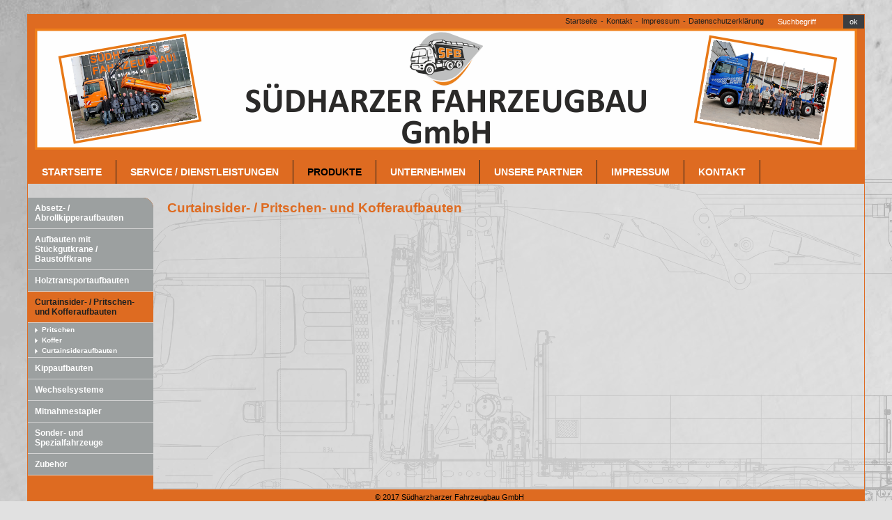

--- FILE ---
content_type: text/html
request_url: http://www.sfb-berga.de/curtainsider-pritschen-und-kofferaufbauten.html
body_size: 2477
content:
<!DOCTYPE html> <html prefix="og: https://ogp.me/ns#" class="no-js" lang="de" data-zpdebug="false" data-ptr="" data-pagename="Curtainsider- / Pritschen- und Kofferaufbauten"> <head> <title>Curtainsider- / Pritschen- und Kofferaufbauten</title> <meta http-equiv="content-type" content="text/html; charset=utf-8"> <meta name="description" content=""> <meta property="og:type" content="website"> <meta property="og:title" content="Curtainsider- / Pritschen- und Kofferaufbauten"> <meta property="og:description" content=""> <meta property="og:url" content="http://www.sfb-berga.de/curtainsider-pritschen-und-kofferaufbauten.html"> <meta property="twitter:card" content="summary_large_image"> <meta property="twitter:title" content="Curtainsider- / Pritschen- und Kofferaufbauten"> <meta property="twitter:description" content=""> <meta name="keywords" content=""> <meta name="generator" content="Zeta Producer 16.5.0.0, ZP16B, 08.07.2022 15:24:30"> <meta name="robots" content="index, follow"> <link rel="canonical" href="http://www.sfb-berga.de/curtainsider-pritschen-und-kofferaufbauten.html"> <link rel="preload" href="assets/fonts/fontawesome-webfont.woff2?v=4.7.0" as="font" type="font/woff2" crossorigin=""> <link class="zpfaviconmeta" rel="shortcut icon" type="image/x-icon" href="assets/apple-icon-72x72.png?v=2021070601"> <link rel="stylesheet" href="assets/bundle.css?v=637993561840573109"> <link rel="stylesheet" href="assets/bundle-print.css?v=637993561788285041" media="print"> <!--[if lt IE 7]><link rel="stylesheet" type="text/css" href="assets/styles-ie6.css" media="screen"><style type="text/css">.pngalpha{behavior:url(assets/iepngfix.htc)}</style><script defer="defer" type="text/javascript" src="assets/pngfix.mod.js"></script><![endif]--> <!--[if IE 7]><link rel="stylesheet" type="text/css" href="assets/styles-ie7.css" media="screen"><![endif]--> <script src="assets/bundle.js?v=637993561840573109"></script> <script>
			function search1(){
				if (document.forms.searchengine1.q.value.length == 0) {
					alert("Bitte geben Sie einen Suchbegriff ein.");
					return false;
				}
			}
		</script> </head> <body id="Cars"> <a id="top"></a> <div id="firstwrapper"> <div id="xmenu_search"> <div id="search"> <form id="form" name="searchengine1" onsubmit="return search1()" action="suche.html" method="get"><fieldset id="fieldset"><input id="searchfield" type="text" name="q" value="Suchbegriff" onfocus="if(this.value=='Suchbegriff'){this.value=''}" onblur="if(this.value==''){this.value='Suchbegriff'}"><input id="button" type="submit" name="submit" value="ok"></fieldset> </form> </div> <div id="xmenu" class=""> <a class="xmenulink" href="index.html">Startseite</a> <a class="xmenulink" href="kontakt.html">Kontakt</a> <a class="xmenulink" href="impressum.html">Impressum</a> <a class="xmenulink" href="datenschutzerklaerung.html">Datenschutzerklärung</a> </div> </div> <div id="secondwrapper"> <div id="header"> <a href="index.html"><img src="assets/sfb_kopf.png" width="1200" height="174" alt="index.html" title=""></a> </div> <div id="mainmenu"> <a class="topmenu" href="index.html">Startseite</a> <a class="topmenu" href="service.html">Service / Dienstleistungen</a> <a class="topmenuactive" href="produkte.html">Produkte</a> <a class="topmenu" href="unternehmen.html">Unternehmen</a> <a class="topmenu" href="unsere-partner.html">unsere Partner</a> <a class="topmenu" href="impressum.html">Impressum</a> <a class="topmenu" href="kontakt.html">Kontakt</a> </div> <div id="thirdwrapper"> <div id="work">&nbsp;</div> <div id="submenu"> <div id="submenu1"> <a class="subnav1" href="absetz-abrollkipperaufbauten.html">Absetz- / Abrollkipperaufbauten</a> <a class="subnav1" href="aufbauten-mit-stueckgutkrane-baustoffkrane.html">Aufbauten mit Stückgutkrane / Baustoffkrane</a> <a class="subnav1" href="holztransportaufbauten.html">Holztransportaufbauten</a> <a class="subnav1active" href="curtainsider-pritschen-und-kofferaufbauten.html">Curtainsider- / Pritschen- und Kofferaufbauten</a> <div id="submenu2"> <a class="subnav2 pngalpha" href="pritschen.html">Pritschen</a> <a class="subnav2 pngalpha" href="koffer.html">Koffer</a> <a class="subnav2 pngalpha" href="curtainsideraufbauten.html">Curtainsideraufbauten</a> </div> <a class="subnav1" href="kippaufbauten.html">Kippaufbauten</a> <a class="subnav1" href="wechselsysteme.html">Wechselsysteme</a> <a class="subnav1" href="mitnahmestapler.html">Mitnahmestapler</a> <a class="subnav1" href="sonder-und-spezialfahrzeuge.html">Sonder- und Spezialfahrzeuge</a> <a class="subnav1" href="zubehoer.html">Zubehör</a> </div> </div> <div id="content-subnav"> <div class="zparea zpgrid" data-numcolumns="" data-areaname="Standard" data-pageid="498"> <div id="container_362" class="zpContainer first last " data-zpeleel="container" data-zpleid="362"> <div class="zpRow standard " data-row-id="98"> <div class="zpColumn odd zpColumnWidth1 c12 first last" style="" data-column-id="100"> <div class="zpColumnItem"> <div id="a1394" data-article-id="1394" data-zpleid="1394" class="articlearea zpwText"> <h2 data-zpfieldname="headline">Curtainsider- / Pritschen- und Kofferaufbauten</h2> </div> </div> </div> </div> <div class="zpRow standard " data-row-id="371"> <div class="zpColumn odd zpColumnWidth1 c12 first last" style="" data-column-id="386"> <div class="zpColumnItem"> <div id="a1690" data-article-id="1690" data-zpleid="1690" class="articlearea zpwQuelltext_-HTML-_PHP-_JS-"> </div> </div> </div> </div> <div class="zpRow standard " data-row-id="304"> <div class="zpColumn odd zpColumnWidth1 c12 first last" style="" data-column-id="313"> <div class="zpColumnItem"> <div id="a1608" data-article-id="1608" data-zpleid="1608" class="articlearea zpwQuelltext_-HTML-_PHP-_JS-"> <div id="back-top2" style="display: block; "> <a href="#top"> <span class="fa-stack fa-lg"> <i class="obenkreis fa fa-circle fa-stack-2x"></i> <i class="fa fa-angle-double-up fa-stack-1x obenpfeil"></i> </span> </a> </div> <script type='text/javascript'>
//<![CDATA[
 $(document).ready(function(){
 
     // hide #back-top 
     $("#back-top2").hide();
    
     // fade in #back-top
     $(function () { 
         $(window).scroll(function () {
             if ($(this).scrollTop() > 200) {
                 $('#back-top2').fadeIn();
             } else {
                 $('#back-top2').fadeOut();
             }
         });
 
         // scroll body to 0px 
         $('#back-top2 a').click(function () {
             $('body,html').animate({
                 scrollTop: 0
             }, 800);
             return false;
         });
     });
 });
//]]>
</script> </div> </div> </div> </div> </div> </div> &nbsp; </div> <div class="clear"></div> </div> </div> <div id="footer"> © 2017 Südharzharzer Fahrzeugbau GmbH </div> </div> <div id="bottom">&nbsp;</div> </body> </html>

--- FILE ---
content_type: text/css
request_url: http://www.sfb-berga.de/assets/bundle.css?v=637993561840573109
body_size: 128120
content:
/*! $Id: zpgrid.less 2022-09-15 09:15:13 +0200 Stefan S  1874a0139f1a16f76df81eaaab98a55b8429d15a $ */div.zpRow{margin-bottom:30px;display:-webkit-box;display:-ms-flexbox;display:flex;-webkit-box-align:start;-ms-flex-align:start;align-items:flex-start;-ms-flex-wrap:wrap;flex-wrap:wrap}div.zpRow div.zpColumn img.singleImage{max-width:100%!important;height:auto!important;display:inline-block}div.zpRow div.zpColumn .zpImageGallery img.singleImage{display:block}div.zpRow div.zpColumn .zpImageGallery a.fancybox{max-width:100%}div.zpRow div.zpColumn div.zpColumnItem{display:block;float:left;padding:0}h1,h2,h3,h4,h5,h6,a,.zphyphenate{overflow-wrap:break-word;word-wrap:break-word}.zphyphenate{-webkit-hyphens:auto;-ms-hyphens:auto;-o-hyphens:auto;hyphens:auto;-webkit-hyphenate-limit-lines:2;-moz-hyphenate-limit-lines:2;-ms-hyphenate-limit-lines:2;hyphenate-limit-lines:2;-webkit-hyphenate-limit-chars:auto 3;-moz-hyphenate-limit-chars:auto 3;-ms-hyphenate-limit-chars:auto 3;hyphenate-limit-chars:auto 3}.zpnohyphenate{-webkit-hyphens:none;-ms-hyphens:none;-o-hyphens:none;hyphens:none;word-wrap:normal}.flex-direction-nav .flex-disabled{opacity:0!important;filter:alpha(opacity=0);cursor:default;z-index:-1}iframe,object,embed,.zpwIFrame,.zpwFacebook_Like-Button,.zpwFacebook_Like-Box,div.fb-like{max-width:100%;overflow:auto;-webkit-overflow-scrolling:touch}iframe{border:0}img[width="1px"],img[width="1"],.plain>img,.noborder>img,img.plain,img.noborder,.zpwBild.plain a,.zpwBild.noborder a,.zpwBild.plain a>img,.zpwBild.noborder a>img{border:none!important;box-shadow:none!important}.zproundimage img:not(.zpbrowserdefault),.zproundimage .zpwBild a:not(.zpbrowserdefault),#topArticles .zproundimage img:not(.zpbrowserdefault),div.articlearea .zproundimage img:not(.zpbrowserdefault),.zpRow.zproundimage div.zpImageGallery>a:not(.zpbrowserdefault),.zpRow.standard .zproundimage div.zpImageGallery>a:not(.zpbrowserdefault),.zpRow.zproundimage div.zpImageGallery img,.zpRow.standard .zproundimage div.zpImageGallery img,#content .zpRow.zproundimage div.zpImageGallery>a:not(.zpbrowserdefault),#content .zpRow.standard .zproundimage div.zpImageGallery>a:not(.zpbrowserdefault),#content .zpRow.zproundimage div.zpImageGallery img,#content .zpRow.standard .zproundimage div.zpImageGallery img{border-radius:50%}ol.zpBreadcrumbs,#breadcrumb ol.zpBreadcrumbs,.breadcrumb ol.zpBreadcrumbs{list-style:none;margin:0;padding:0;display:inline}ol.zpBreadcrumbs li,#breadcrumb ol.zpBreadcrumbs li,.breadcrumb ol.zpBreadcrumbs li{list-style:none;display:inline}ol.zpBreadcrumbs span:not(.divider),#breadcrumb ol.zpBreadcrumbs span:not(.divider),.breadcrumb ol.zpBreadcrumbs span:not(.divider){color:inherit}div.zpRow .zpColumn,.zpColumnItem{box-sizing:border-box;max-width:100%}.zpColumnItem{width:100%}div.zpRow .zpColumn{padding:0 15px}div.zpRow .zpFakeColumn.flexbreak{visibility:hidden;width:100%!important;height:0!important;margin:0!important;padding:0!important}.c1,.c2,.c4,.c5,.c6,.c7,.c8,.c9,.c10,.c11,.c12{box-sizing:border-box}div.zpRow .zpColumn.c12,.zpColumnItem.c12,.zp-form .c12,.zpgrid .c12{float:left;width:100%}div.zpRow .zpColumn.c11,.zpColumnItem.c11,.zp-form .c11,.zpgrid .c11{float:left;width:91.666666667%}div.zpRow .zpColumn.c10,.zpColumnItem.c10,.zp-form .c10,.zpgrid .c10{float:left;width:83.333333333%}div.zpRow .zpColumn.c9,.zpColumnItem.c9,.zp-form .c9,.zpgrid .c9{float:left;width:75%}div.zpRow .zpColumn.c8,.zpColumnItem.c8,.zp-form .c8,.zpgrid .c8{float:left;width:66.666666667%}div.zpRow .zpColumn.c7,.zpColumnItem.c7,.zp-form .c7,.zpgrid .c7{float:left;width:58.333333333%}div.zpRow .zpColumn.c6,.zpColumnItem.c6,.zp-form .c6,.zpgrid .c6{float:left;width:50%}div.zpRow .zpColumn.c5,.zpColumnItem.c5,.zp-form .c5,.zpgrid .c5{float:left;width:41.666666667%}div.zpRow .zpColumn.c4,.zpColumnItem.c4,.zp-form .c4,.zpgrid .c4{float:left;width:33.333333333%}div.zpRow .zpColumn.c3,.zpColumnItem.c3,.zp-form .c3,.zpgrid .c3{float:left;width:25%}div.zpRow .zpColumn.c2,.zpColumnItem.c2,.zp-form .c2,.zpgrid .c2{float:left;width:16.666666667%}div.zpRow .zpColumn.c1,.zpColumnItem.c1,.zp-form .c1,.zpgrid .c1{float:left;width:8.333333333%}.zpgrid[data-numcolumns="8"] div.zpRow .zpColumn.c1,.zparea[data-numcolumns="8"] div.zpRow .zpColumn.c1,.zpgrid[data-numcolumns="8"] .zpColumnItem.c1,.zparea[data-numcolumns="8"] .zpColumnItem.c1,.zpgrid[data-numcolumns="8"] .zp-form .c1,.zparea[data-numcolumns="8"] .zp-form .c1,.zpgrid[data-numcolumns="8"] .zpgrid .c1,.zparea[data-numcolumns="8"] .zpgrid .c1,.zpgrid[data-numcolumns="8"] div.zpRow .zpColumn.c2,.zparea[data-numcolumns="8"] div.zpRow .zpColumn.c2,.zpgrid[data-numcolumns="8"] .zpColumnItem.c2,.zparea[data-numcolumns="8"] .zpColumnItem.c2,.zpgrid[data-numcolumns="8"] .zp-form .c2,.zparea[data-numcolumns="8"] .zp-form .c2,.zpgrid[data-numcolumns="8"] .zpgrid .c2,.zparea[data-numcolumns="8"] .zpgrid .c2{float:left;width:12.5%}.zpgrid[data-numcolumns="8"] div.zpRow .zpColumn.c3,.zparea[data-numcolumns="8"] div.zpRow .zpColumn.c3,.zpgrid[data-numcolumns="8"] .zpColumnItem.c3,.zparea[data-numcolumns="8"] .zpColumnItem.c3,.zpgrid[data-numcolumns="8"] .zp-form .c3,.zparea[data-numcolumns="8"] .zp-form .c3,.zpgrid[data-numcolumns="8"] .zpgrid .c3,.zparea[data-numcolumns="8"] .zpgrid .c3{float:left;width:25%}.zpgrid[data-numcolumns="8"] div.zpRow .zpColumn.c4,.zparea[data-numcolumns="8"] div.zpRow .zpColumn.c4,.zpgrid[data-numcolumns="8"] .zpColumnItem.c4,.zparea[data-numcolumns="8"] .zpColumnItem.c4,.zpgrid[data-numcolumns="8"] .zp-form .c4,.zparea[data-numcolumns="8"] .zp-form .c4,.zpgrid[data-numcolumns="8"] .zpgrid .c4,.zparea[data-numcolumns="8"] .zpgrid .c4,.zpgrid[data-numcolumns="8"] div.zpRow .zpColumn.c5,.zparea[data-numcolumns="8"] div.zpRow .zpColumn.c5,.zpgrid[data-numcolumns="8"] .zpColumnItem.c5,.zparea[data-numcolumns="8"] .zpColumnItem.c5,.zpgrid[data-numcolumns="8"] .zp-form .c5,.zparea[data-numcolumns="8"] .zp-form .c5,.zpgrid[data-numcolumns="8"] .zpgrid .c5,.zparea[data-numcolumns="8"] .zpgrid .c5{float:left;width:37.5%}.zpgrid[data-numcolumns="8"] div.zpRow .zpColumn.c6,.zparea[data-numcolumns="8"] div.zpRow .zpColumn.c6,.zpgrid[data-numcolumns="8"] .zpColumnItem.c6,.zparea[data-numcolumns="8"] .zpColumnItem.c6,.zpgrid[data-numcolumns="8"] .zp-form .c6,.zparea[data-numcolumns="8"] .zp-form .c6,.zpgrid[data-numcolumns="8"] .zpgrid .c6,.zparea[data-numcolumns="8"] .zpgrid .c6{float:left;width:50%}.zpgrid[data-numcolumns="8"] div.zpRow .zpColumn.c7,.zparea[data-numcolumns="8"] div.zpRow .zpColumn.c7,.zpgrid[data-numcolumns="8"] .zpColumnItem.c7,.zparea[data-numcolumns="8"] .zpColumnItem.c7,.zpgrid[data-numcolumns="8"] .zp-form .c7,.zparea[data-numcolumns="8"] .zp-form .c7,.zpgrid[data-numcolumns="8"] .zpgrid .c7,.zparea[data-numcolumns="8"] .zpgrid .c7,.zpgrid[data-numcolumns="8"] div.zpRow .zpColumn.c8,.zparea[data-numcolumns="8"] div.zpRow .zpColumn.c8,.zpgrid[data-numcolumns="8"] .zpColumnItem.c8,.zparea[data-numcolumns="8"] .zpColumnItem.c8,.zpgrid[data-numcolumns="8"] .zp-form .c8,.zparea[data-numcolumns="8"] .zp-form .c8,.zpgrid[data-numcolumns="8"] .zpgrid .c8,.zparea[data-numcolumns="8"] .zpgrid .c8{float:left;width:62.5%}.zpgrid[data-numcolumns="8"] div.zpRow .zpColumn.c9,.zparea[data-numcolumns="8"] div.zpRow .zpColumn.c9,.zpgrid[data-numcolumns="8"] .zpColumnItem.c9,.zparea[data-numcolumns="8"] .zpColumnItem.c9,.zpgrid[data-numcolumns="8"] .zp-form .c9,.zparea[data-numcolumns="8"] .zp-form .c9,.zpgrid[data-numcolumns="8"] .zpgrid .c9,.zparea[data-numcolumns="8"] .zpgrid .c9{float:left;width:75%}.zpgrid[data-numcolumns="8"] div.zpRow .zpColumn.c10,.zparea[data-numcolumns="8"] div.zpRow .zpColumn.c10,.zpgrid[data-numcolumns="8"] .zpColumnItem.c10,.zparea[data-numcolumns="8"] .zpColumnItem.c10,.zpgrid[data-numcolumns="8"] .zp-form .c10,.zparea[data-numcolumns="8"] .zp-form .c10,.zpgrid[data-numcolumns="8"] .zpgrid .c10,.zparea[data-numcolumns="8"] .zpgrid .c10,.zpgrid[data-numcolumns="8"] div.zpRow .zpColumn.c11,.zparea[data-numcolumns="8"] div.zpRow .zpColumn.c11,.zpgrid[data-numcolumns="8"] .zpColumnItem.c11,.zparea[data-numcolumns="8"] .zpColumnItem.c11,.zpgrid[data-numcolumns="8"] .zp-form .c11,.zparea[data-numcolumns="8"] .zp-form .c11,.zpgrid[data-numcolumns="8"] .zpgrid .c11,.zparea[data-numcolumns="8"] .zpgrid .c11{float:left;width:87.5%}.zpgrid[data-numcolumns="8"] div.zpRow .zpColumn.c12,.zparea[data-numcolumns="8"] div.zpRow .zpColumn.c12,.zpgrid[data-numcolumns="8"] .zpColumnItem.c12,.zparea[data-numcolumns="8"] .zpColumnItem.c12,.zpgrid[data-numcolumns="8"] .zp-form .c12,.zparea[data-numcolumns="8"] .zp-form .c12,.zpgrid[data-numcolumns="8"] .zpgrid .c12,.zparea[data-numcolumns="8"] .zpgrid .c12{float:left;width:100%}.zpgrid[data-numcolumns="6"] div.zpRow .zpColumn.c1,.zparea[data-numcolumns="6"] div.zpRow .zpColumn.c1,.zpgrid[data-numcolumns="6"] .zpColumnItem.c1,.zparea[data-numcolumns="6"] .zpColumnItem.c1,.zpgrid[data-numcolumns="6"] .zp-form .c1,.zparea[data-numcolumns="6"] .zp-form .c1,.zpgrid[data-numcolumns="6"] .zpgrid .c1,.zparea[data-numcolumns="6"] .zpgrid .c1,.zpgrid[data-numcolumns="6"] div.zpRow .zpColumn.c2,.zparea[data-numcolumns="6"] div.zpRow .zpColumn.c2,.zpgrid[data-numcolumns="6"] .zpColumnItem.c2,.zparea[data-numcolumns="6"] .zpColumnItem.c2,.zpgrid[data-numcolumns="6"] .zp-form .c2,.zparea[data-numcolumns="6"] .zp-form .c2,.zpgrid[data-numcolumns="6"] .zpgrid .c2,.zparea[data-numcolumns="6"] .zpgrid .c2{float:left;width:16.666666667%}.zpgrid[data-numcolumns="6"] div.zpRow .zpColumn.c3,.zparea[data-numcolumns="6"] div.zpRow .zpColumn.c3,.zpgrid[data-numcolumns="6"] .zpColumnItem.c3,.zparea[data-numcolumns="6"] .zpColumnItem.c3,.zpgrid[data-numcolumns="6"] .zp-form .c3,.zparea[data-numcolumns="6"] .zp-form .c3,.zpgrid[data-numcolumns="6"] .zpgrid .c3,.zparea[data-numcolumns="6"] .zpgrid .c3,.zpgrid[data-numcolumns="6"] div.zpRow .zpColumn.c4,.zparea[data-numcolumns="6"] div.zpRow .zpColumn.c4,.zpgrid[data-numcolumns="6"] .zpColumnItem.c4,.zparea[data-numcolumns="6"] .zpColumnItem.c4,.zpgrid[data-numcolumns="6"] .zp-form .c4,.zparea[data-numcolumns="6"] .zp-form .c4,.zpgrid[data-numcolumns="6"] .zpgrid .c4,.zparea[data-numcolumns="6"] .zpgrid .c4{float:left;width:33.333333333%}.zpgrid[data-numcolumns="6"] div.zpRow .zpColumn.c5,.zparea[data-numcolumns="6"] div.zpRow .zpColumn.c5,.zpgrid[data-numcolumns="6"] .zpColumnItem.c5,.zparea[data-numcolumns="6"] .zpColumnItem.c5,.zpgrid[data-numcolumns="6"] .zp-form .c5,.zparea[data-numcolumns="6"] .zp-form .c5,.zpgrid[data-numcolumns="6"] .zpgrid .c5,.zparea[data-numcolumns="6"] .zpgrid .c5,.zpgrid[data-numcolumns="6"] div.zpRow .zpColumn.c6,.zparea[data-numcolumns="6"] div.zpRow .zpColumn.c6,.zpgrid[data-numcolumns="6"] .zpColumnItem.c6,.zparea[data-numcolumns="6"] .zpColumnItem.c6,.zpgrid[data-numcolumns="6"] .zp-form .c6,.zparea[data-numcolumns="6"] .zp-form .c6,.zpgrid[data-numcolumns="6"] .zpgrid .c6,.zparea[data-numcolumns="6"] .zpgrid .c6{float:left;width:50%}.zpgrid[data-numcolumns="6"] div.zpRow .zpColumn.c7,.zparea[data-numcolumns="6"] div.zpRow .zpColumn.c7,.zpgrid[data-numcolumns="6"] .zpColumnItem.c7,.zparea[data-numcolumns="6"] .zpColumnItem.c7,.zpgrid[data-numcolumns="6"] .zp-form .c7,.zparea[data-numcolumns="6"] .zp-form .c7,.zpgrid[data-numcolumns="6"] .zpgrid .c7,.zparea[data-numcolumns="6"] .zpgrid .c7,.zpgrid[data-numcolumns="6"] div.zpRow .zpColumn.c8,.zparea[data-numcolumns="6"] div.zpRow .zpColumn.c8,.zpgrid[data-numcolumns="6"] .zpColumnItem.c8,.zparea[data-numcolumns="6"] .zpColumnItem.c8,.zpgrid[data-numcolumns="6"] .zp-form .c8,.zparea[data-numcolumns="6"] .zp-form .c8,.zpgrid[data-numcolumns="6"] .zpgrid .c8,.zparea[data-numcolumns="6"] .zpgrid .c8{float:left;width:66.666666667%}.zpgrid[data-numcolumns="6"] div.zpRow .zpColumn.c9,.zparea[data-numcolumns="6"] div.zpRow .zpColumn.c9,.zpgrid[data-numcolumns="6"] .zpColumnItem.c9,.zparea[data-numcolumns="6"] .zpColumnItem.c9,.zpgrid[data-numcolumns="6"] .zp-form .c9,.zparea[data-numcolumns="6"] .zp-form .c9,.zpgrid[data-numcolumns="6"] .zpgrid .c9,.zparea[data-numcolumns="6"] .zpgrid .c9,.zpgrid[data-numcolumns="6"] div.zpRow .zpColumn.c10,.zparea[data-numcolumns="6"] div.zpRow .zpColumn.c10,.zpgrid[data-numcolumns="6"] .zpColumnItem.c10,.zparea[data-numcolumns="6"] .zpColumnItem.c10,.zpgrid[data-numcolumns="6"] .zp-form .c10,.zparea[data-numcolumns="6"] .zp-form .c10,.zpgrid[data-numcolumns="6"] .zpgrid .c10,.zparea[data-numcolumns="6"] .zpgrid .c10{float:left;width:83.333333333%}.zpgrid[data-numcolumns="6"] div.zpRow .zpColumn.c11,.zparea[data-numcolumns="6"] div.zpRow .zpColumn.c11,.zpgrid[data-numcolumns="6"] .zpColumnItem.c11,.zparea[data-numcolumns="6"] .zpColumnItem.c11,.zpgrid[data-numcolumns="6"] .zp-form .c11,.zparea[data-numcolumns="6"] .zp-form .c11,.zpgrid[data-numcolumns="6"] .zpgrid .c11,.zparea[data-numcolumns="6"] .zpgrid .c11,.zpgrid[data-numcolumns="6"] div.zpRow .zpColumn.c12,.zparea[data-numcolumns="6"] div.zpRow .zpColumn.c12,.zpgrid[data-numcolumns="6"] .zpColumnItem.c12,.zparea[data-numcolumns="6"] .zpColumnItem.c12,.zpgrid[data-numcolumns="6"] .zp-form .c12,.zparea[data-numcolumns="6"] .zp-form .c12,.zpgrid[data-numcolumns="6"] .zpgrid .c12,.zparea[data-numcolumns="6"] .zpgrid .c12{float:left;width:100%}.zpgrid[data-numcolumns="4"] div.zpRow .zpColumn.c1,.zparea[data-numcolumns="4"] div.zpRow .zpColumn.c1,.zpgrid[data-numcolumns="4"] .zpColumnItem.c1,.zparea[data-numcolumns="4"] .zpColumnItem.c1,.zpgrid[data-numcolumns="4"] .zp-form .c1,.zparea[data-numcolumns="4"] .zp-form .c1,.zpgrid[data-numcolumns="4"] .zpgrid .c1,.zparea[data-numcolumns="4"] .zpgrid .c1,.zpgrid[data-numcolumns="4"] div.zpRow .zpColumn.c2,.zparea[data-numcolumns="4"] div.zpRow .zpColumn.c2,.zpgrid[data-numcolumns="4"] .zpColumnItem.c2,.zparea[data-numcolumns="4"] .zpColumnItem.c2,.zpgrid[data-numcolumns="4"] .zp-form .c2,.zparea[data-numcolumns="4"] .zp-form .c2,.zpgrid[data-numcolumns="4"] .zpgrid .c2,.zparea[data-numcolumns="4"] .zpgrid .c2,.zpgrid[data-numcolumns="4"] div.zpRow .zpColumn.c3,.zparea[data-numcolumns="4"] div.zpRow .zpColumn.c3,.zpgrid[data-numcolumns="4"] .zpColumnItem.c3,.zparea[data-numcolumns="4"] .zpColumnItem.c3,.zpgrid[data-numcolumns="4"] .zp-form .c3,.zparea[data-numcolumns="4"] .zp-form .c3,.zpgrid[data-numcolumns="4"] .zpgrid .c3,.zparea[data-numcolumns="4"] .zpgrid .c3{float:left;width:25%}.zpgrid[data-numcolumns="4"] div.zpRow .zpColumn.c4,.zparea[data-numcolumns="4"] div.zpRow .zpColumn.c4,.zpgrid[data-numcolumns="4"] .zpColumnItem.c4,.zparea[data-numcolumns="4"] .zpColumnItem.c4,.zpgrid[data-numcolumns="4"] .zp-form .c4,.zparea[data-numcolumns="4"] .zp-form .c4,.zpgrid[data-numcolumns="4"] .zpgrid .c4,.zparea[data-numcolumns="4"] .zpgrid .c4,.zpgrid[data-numcolumns="4"] div.zpRow .zpColumn.c5,.zparea[data-numcolumns="4"] div.zpRow .zpColumn.c5,.zpgrid[data-numcolumns="4"] .zpColumnItem.c5,.zparea[data-numcolumns="4"] .zpColumnItem.c5,.zpgrid[data-numcolumns="4"] .zp-form .c5,.zparea[data-numcolumns="4"] .zp-form .c5,.zpgrid[data-numcolumns="4"] .zpgrid .c5,.zparea[data-numcolumns="4"] .zpgrid .c5,.zpgrid[data-numcolumns="4"] div.zpRow .zpColumn.c6,.zparea[data-numcolumns="4"] div.zpRow .zpColumn.c6,.zpgrid[data-numcolumns="4"] .zpColumnItem.c6,.zparea[data-numcolumns="4"] .zpColumnItem.c6,.zpgrid[data-numcolumns="4"] .zp-form .c6,.zparea[data-numcolumns="4"] .zp-form .c6,.zpgrid[data-numcolumns="4"] .zpgrid .c6,.zparea[data-numcolumns="4"] .zpgrid .c6{float:left;width:50%}.zpgrid[data-numcolumns="4"] div.zpRow .zpColumn.c7,.zparea[data-numcolumns="4"] div.zpRow .zpColumn.c7,.zpgrid[data-numcolumns="4"] .zpColumnItem.c7,.zparea[data-numcolumns="4"] .zpColumnItem.c7,.zpgrid[data-numcolumns="4"] .zp-form .c7,.zparea[data-numcolumns="4"] .zp-form .c7,.zpgrid[data-numcolumns="4"] .zpgrid .c7,.zparea[data-numcolumns="4"] .zpgrid .c7,.zpgrid[data-numcolumns="4"] div.zpRow .zpColumn.c8,.zparea[data-numcolumns="4"] div.zpRow .zpColumn.c8,.zpgrid[data-numcolumns="4"] .zpColumnItem.c8,.zparea[data-numcolumns="4"] .zpColumnItem.c8,.zpgrid[data-numcolumns="4"] .zp-form .c8,.zparea[data-numcolumns="4"] .zp-form .c8,.zpgrid[data-numcolumns="4"] .zpgrid .c8,.zparea[data-numcolumns="4"] .zpgrid .c8,.zpgrid[data-numcolumns="4"] div.zpRow .zpColumn.c9,.zparea[data-numcolumns="4"] div.zpRow .zpColumn.c9,.zpgrid[data-numcolumns="4"] .zpColumnItem.c9,.zparea[data-numcolumns="4"] .zpColumnItem.c9,.zpgrid[data-numcolumns="4"] .zp-form .c9,.zparea[data-numcolumns="4"] .zp-form .c9,.zpgrid[data-numcolumns="4"] .zpgrid .c9,.zparea[data-numcolumns="4"] .zpgrid .c9{float:left;width:75%}.zpgrid[data-numcolumns="4"] div.zpRow .zpColumn.c10,.zparea[data-numcolumns="4"] div.zpRow .zpColumn.c10,.zpgrid[data-numcolumns="4"] .zpColumnItem.c10,.zparea[data-numcolumns="4"] .zpColumnItem.c10,.zpgrid[data-numcolumns="4"] .zp-form .c10,.zparea[data-numcolumns="4"] .zp-form .c10,.zpgrid[data-numcolumns="4"] .zpgrid .c10,.zparea[data-numcolumns="4"] .zpgrid .c10,.zpgrid[data-numcolumns="4"] div.zpRow .zpColumn.c11,.zparea[data-numcolumns="4"] div.zpRow .zpColumn.c11,.zpgrid[data-numcolumns="4"] .zpColumnItem.c11,.zparea[data-numcolumns="4"] .zpColumnItem.c11,.zpgrid[data-numcolumns="4"] .zp-form .c11,.zparea[data-numcolumns="4"] .zp-form .c11,.zpgrid[data-numcolumns="4"] .zpgrid .c11,.zparea[data-numcolumns="4"] .zpgrid .c11,.zpgrid[data-numcolumns="4"] div.zpRow .zpColumn.c12,.zparea[data-numcolumns="4"] div.zpRow .zpColumn.c12,.zpgrid[data-numcolumns="4"] .zpColumnItem.c12,.zparea[data-numcolumns="4"] .zpColumnItem.c12,.zpgrid[data-numcolumns="4"] .zp-form .c12,.zparea[data-numcolumns="4"] .zp-form .c12,.zpgrid[data-numcolumns="4"] .zpgrid .c12,.zparea[data-numcolumns="4"] .zpgrid .c12{float:left;width:100%}.zpColumn.c5 .zp-form .c1,.zpColumn.c4 .zp-form .c1,.zpColumn.c3 .zp-form .c1,.zpColumn.c2 .zp-form .c1,.zpColumn.c1 .zp-form .c1,.zpColumn.c5 .zp-form .c2,.zpColumn.c4 .zp-form .c2,.zpColumn.c3 .zp-form .c2,.zpColumn.c2 .zp-form .c2,.zpColumn.c1 .zp-form .c2,.zpColumn.c5 .zp-form .c3,.zpColumn.c4 .zp-form .c3,.zpColumn.c3 .zp-form .c3,.zpColumn.c2 .zp-form .c3,.zpColumn.c1 .zp-form .c3,.zpColumn.c5 .zp-form .c4,.zpColumn.c4 .zp-form .c4,.zpColumn.c3 .zp-form .c4,.zpColumn.c2 .zp-form .c4,.zpColumn.c1 .zp-form .c4,.zpColumn.c5 .zp-form .c5,.zpColumn.c4 .zp-form .c5,.zpColumn.c3 .zp-form .c5,.zpColumn.c2 .zp-form .c5,.zpColumn.c1 .zp-form .c5,.zpColumn.c5 .zp-form .c6,.zpColumn.c4 .zp-form .c6,.zpColumn.c3 .zp-form .c6,.zpColumn.c2 .zp-form .c6,.zpColumn.c1 .zp-form .c6,.zpColumn.c5 .zp-form .c7,.zpColumn.c4 .zp-form .c7,.zpColumn.c3 .zp-form .c7,.zpColumn.c2 .zp-form .c7,.zpColumn.c1 .zp-form .c7,.zpColumn.c5 .zp-form .c8,.zpColumn.c4 .zp-form .c8,.zpColumn.c3 .zp-form .c8,.zpColumn.c2 .zp-form .c8,.zpColumn.c1 .zp-form .c8,.zpColumn.c5 .zp-form .c9,.zpColumn.c4 .zp-form .c9,.zpColumn.c3 .zp-form .c9,.zpColumn.c2 .zp-form .c9,.zpColumn.c1 .zp-form .c9,.zpColumn.c5 .zp-form .c10,.zpColumn.c4 .zp-form .c10,.zpColumn.c3 .zp-form .c10,.zpColumn.c2 .zp-form .c10,.zpColumn.c1 .zp-form .c10,.zpColumn.c5 .zp-form .c11,.zpColumn.c4 .zp-form .c11,.zpColumn.c3 .zp-form .c11,.zpColumn.c2 .zp-form .c11,.zpColumn.c1 .zp-form .c11,.zpColumn.c5 .zp-form .c12,.zpColumn.c4 .zp-form .c12,.zpColumn.c3 .zp-form .c12,.zpColumn.c2 .zp-form .c12,.zpColumn.c1 .zp-form .c12{width:100%}.zpColumn.c5 .zp-form.zp-editable .resizablefield input,.zpColumn.c4 .zp-form.zp-editable .resizablefield input,.zpColumn.c3 .zp-form.zp-editable .resizablefield input,.zpColumn.c2 .zp-form.zp-editable .resizablefield input,.zpColumn.c1 .zp-form.zp-editable .resizablefield input,.zpColumn.c5 .zp-form.zp-editable .resizablefield textarea,.zpColumn.c4 .zp-form.zp-editable .resizablefield textarea,.zpColumn.c3 .zp-form.zp-editable .resizablefield textarea,.zpColumn.c2 .zp-form.zp-editable .resizablefield textarea,.zpColumn.c1 .zp-form.zp-editable .resizablefield textarea{max-width:none!important}div.zpRow.noresize .zpColumn.c1,div.zpRow.noresize .zpColumn.c2,div.zpRow.noresize .zpColumn.c3,div.zpRow.noresize .zpColumn.c4,div.zpRow.noresize .zpColumn.c5,div.zpRow.noresize .zpColumn.c6,div.zpRow.noresize .zpColumn.c7,div.zpRow.noresize .zpColumn.c8,div.zpRow.noresize .zpColumn.c9,div.zpRow.noresize .zpColumn.c10,div.zpRow.noresize .zpColumn.c11,div.zpRow.noresize .zpColumn.c12{width:100%}div.zpRow.noresize .zpSpacer{clear:both}@media(max-width:768px){.responsivelayout div.zpRow .zpColumn.c1,.responsivelayout .zpColumnItem.c1,.responsivelayout .zpgrid .c1:not(.resizablefield),.responsivelayout div.zpRow .zpColumn.c2,.responsivelayout .zpColumnItem.c2,.responsivelayout .zpgrid .c2:not(.resizablefield),.responsivelayout div.zpRow .zpColumn.c3,.responsivelayout .zpColumnItem.c3,.responsivelayout .zpgrid .c3:not(.resizablefield),.responsivelayout div.zpRow .zpColumn.c4,.responsivelayout .zpColumnItem.c4,.responsivelayout .zpgrid .c4:not(.resizablefield),.responsivelayout div.zpRow .zpColumn.c5,.responsivelayout .zpColumnItem.c5,.responsivelayout .zpgrid .c5:not(.resizablefield),.responsivelayout div.zpRow .zpColumn.c6,.responsivelayout .zpColumnItem.c6,.responsivelayout .zpgrid .c6:not(.resizablefield),.responsivelayout div.zpRow .zpColumn.c7,.responsivelayout .zpColumnItem.c7,.responsivelayout .zpgrid .c7:not(.resizablefield),.responsivelayout div.zpRow .zpColumn.c8,.responsivelayout .zpColumnItem.c8,.responsivelayout .zpgrid .c8:not(.resizablefield),.responsivelayout div.zpRow .zpColumn.c9,.responsivelayout .zpColumnItem.c9,.responsivelayout .zpgrid .c9:not(.resizablefield),.responsivelayout div.zpRow .zpColumn.c10,.responsivelayout .zpColumnItem.c10,.responsivelayout .zpgrid .c10:not(.resizablefield),.responsivelayout div.zpRow .zpColumn.c11,.responsivelayout .zpColumnItem.c11,.responsivelayout .zpgrid .c11:not(.resizablefield){width:50%!important}.responsivelayout .zpColumn.zpSpacer:first-child+.zpColumn.odd:last-child{width:80%!important;margin-left:10%}.responsivelayout .zpColumn.odd{clear:left}.responsivelayout .zpColumn:not(.styled):nth-last-child(1n+3){margin-bottom:1em!important}.responsivelayout div.zpRow .zpColumn.c12,.responsivelayout .zpColumnItem.c12,.responsivelayout .zp-form .c12,.responsivelayout .zpgrid .c12{width:100%!important}.responsivelayout .zp-form.zp-editable .resizablefield input,.responsivelayout .zp-form.zp-editable .resizablefield textarea{max-width:none!important}.responsivelayout .zpSpacer.hor,.responsivelayout div.zpRow .zpColumn.zpSpacer:not(:only-child){display:none}}@media(max-width:479px){.responsivelayout div.zpRow .zpColumn.c1,.responsivelayout .zpColumnItem.c1,.responsivelayout .zp-form .c1,.responsivelayout .zpgrid .c1:not(.resizablefield),.responsivelayout div.zpRow .zpColumn.c2,.responsivelayout .zpColumnItem.c2,.responsivelayout .zp-form .c2,.responsivelayout .zpgrid .c2:not(.resizablefield),.responsivelayout div.zpRow .zpColumn.c3,.responsivelayout .zpColumnItem.c3,.responsivelayout .zp-form .c3,.responsivelayout .zpgrid .c3:not(.resizablefield),.responsivelayout div.zpRow .zpColumn.c4,.responsivelayout .zpColumnItem.c4,.responsivelayout .zp-form .c4,.responsivelayout .zpgrid .c4:not(.resizablefield),.responsivelayout div.zpRow .zpColumn.c5,.responsivelayout .zpColumnItem.c5,.responsivelayout .zp-form .c5,.responsivelayout .zpgrid .c5:not(.resizablefield),.responsivelayout div.zpRow .zpColumn.c6,.responsivelayout .zpColumnItem.c6,.responsivelayout .zp-form .c6,.responsivelayout .zpgrid .c6:not(.resizablefield),.responsivelayout div.zpRow .zpColumn.c7,.responsivelayout .zpColumnItem.c7,.responsivelayout .zp-form .c7,.responsivelayout .zpgrid .c7:not(.resizablefield),.responsivelayout div.zpRow .zpColumn.c8,.responsivelayout .zpColumnItem.c8,.responsivelayout .zp-form .c8,.responsivelayout .zpgrid .c8:not(.resizablefield),.responsivelayout div.zpRow .zpColumn.c9,.responsivelayout .zpColumnItem.c9,.responsivelayout .zp-form .c9,.responsivelayout .zpgrid .c9:not(.resizablefield),.responsivelayout div.zpRow .zpColumn.c10,.responsivelayout .zpColumnItem.c10,.responsivelayout .zp-form .c10,.responsivelayout .zpgrid .c10:not(.resizablefield),.responsivelayout div.zpRow .zpColumn.c11,.responsivelayout .zpColumnItem.c11,.responsivelayout .zp-form .c11,.responsivelayout .zpgrid .c11:not(.resizablefield),.responsivelayout div.zpRow .zpColumn.c12,.responsivelayout .zpColumnItem.c12,.responsivelayout .zp-form .c12,.responsivelayout .zpgrid .c12:not(.resizablefield){width:100%!important}.responsivelayout .zp-form.zp-editable .resizablefield input,.responsivelayout .zp-form.zp-editable .resizablefield textarea{max-width:none!important}.responsivelayout .zpSpacer{clear:both}.responsivelayout div.zpRow .zpColumn:not(.styled){margin-bottom:1em!important}}@media(max-width:320px){.responsivelayout .zp-form .c1,.responsivelayout .zp-form .c2,.responsivelayout .zp-form .c3,.responsivelayout .zp-form .c4,.responsivelayout .zp-form .c5,.responsivelayout .zp-form .c6,.responsivelayout .zp-form .c7,.responsivelayout .zp-form .c8,.responsivelayout .zp-form .c9,.responsivelayout .zp-form .c10,.responsivelayout .zp-form .c11,.responsivelayout .zp-form .c12{width:100%!important}.responsivelayout .zp-form.zp-editable .resizablefield input,.responsivelayout .zp-form.zp-editable .resizablefield textarea{max-width:none!important}.responsivelayout .zpSpacer{clear:both}}.zpBreakout>iframe{display:block}body:not(.withnews) .zpContainer.zpBreakout:not(.hasNews){padding-top:30px;padding-bottom:30px}body:not(.withnews) .zpContainer.zpBreakout:not(.hasNews)+.zpContainer:not(.zpBreakout){margin-top:30px}body:not(.withnews) .zpBreakout:not(.hasNews) .zpRow{width:100%;margin:0 auto;float:none}.responsivelayout.supportsbreakout body:not(.withnews) .zpContainer.zpBreakout:not(.hasNews){width:calc(100vw - 9px);margin-left:calc(-50vw + 50%);box-sizing:border-box;padding:30px 0 30px 9px}.responsivelayout.supportsbreakout body.touch:not(.withnews) .zpContainer.zpBreakout:not(.hasNews){width:100vw}.responsivelayout.supportsbreakout body:not(.withnews) .zpContainer.zpBreakout:not(.hasNews)+.zpContainer:not(.zpBreakout){margin-top:30px}.responsivelayout.supportsbreakout body:not(.withnews) .zpContainer.zpBreakout:not(.hasNews)>.zpRow{max-width:1190px}.responsivelayout.supportsbreakout body:not(.withnews) .zpContainer.zpBreakout:not(.hasNews)+.zpRow{margin-top:30px}.responsivelayout.supportsbreakout body:not(.withnews) .span8 .zpContainer.zpBreakout:not(.hasNews){margin-left:calc(-50vw + 77%)}.supportsbreakout body:not(.withnews) .zpColumn.c12 .zpBreakout:not(.hasNews):not(.zpwBild.left):not(.zpwBild.right){width:calc(100vw - 9px);margin-left:calc(-50vw + 50%);box-sizing:border-box;padding:0;overflow:hidden!important}.zpwBild.zpBreakout.left a,.zpwBild.zpBreakout.right a,.zpwBild.zpBreakout.left img,.zpwBild.zpBreakout.right img{border-radius:0!important;border:none!important;box-shadow:none!important;padding:0!important}.responsivelayout:not(.supportsbreakout) body:not(.withnews) .zpColumn .zpwBild.zpBreakout:not(.hasNews).left{margin-right:-15px!important}.responsivelayout:not(.supportsbreakout) body:not(.withnews) .zpColumn .zpwBild.zpBreakout:not(.hasNews).right{margin-left:-15px!important}.zpVerticalCenter,div.zpRow.zpVerticalCenter,div.zpRow .zpVerticalCenter,div.zpRow .zpColumn.zpVerticalCenter,div svn .zpColumn .zpVerticalCenter{position:absolute;top:50%;bottom:auto;left:0;right:0;margin:0;padding:0;-webkit-transform:translateY(-50%);-ms-transform:translateY(-50%);transform:translateY(-50%)}.zpwSpacer{visibility:hidden;box-sizing:border-box;height:30px;margin:0!important}.zpgrid.copiedlayout{margin-left:-15px;margin-right:-15px}.zparea img:not(.zplogo):not(.limitsvg)[src$=".svg"]{width:auto;max-width:100%}@media screen{html.js:not(.showemptypreviewareas) body:not(.zpreducemotion) .zpanimatewrap{overflow:hidden!important}html.js:not(.showemptypreviewareas) body:not(.zpreducemotion) .zpanimate.slideleft{-webkit-transform:translateX(100%);-ms-transform:translateX(100%);transform:translateX(100%);opacity:0}html.js:not(.showemptypreviewareas) body:not(.zpreducemotion) .zpanimate.slideleft.show{-webkit-transition:opacity 1000ms ease-out 500ms,transform 500ms ease-out 200ms;-o-transition:opacity 1000ms ease-out 500ms,transform 500ms ease-out 200ms;transition:opacity 1000ms ease-out 500ms,transform 500ms ease-out 200ms;-webkit-transform:translateX(0);-ms-transform:translateX(0);transform:translateX(0);opacity:1}html.js:not(.showemptypreviewareas) body:not(.zpreducemotion) .zpanimate.slideleft.show.zpColumn{-webkit-transition:opacity 1000ms ease-out 500ms,transform 1000ms ease 200ms;-o-transition:opacity 1000ms ease-out 500ms,transform 1000ms ease 200ms;transition:opacity 1000ms ease-out 500ms,transform 1000ms ease 200ms}html.js:not(.showemptypreviewareas) body:not(.zpreducemotion) .zpanimate.slideright{-webkit-transform:translateX(-100%);-ms-transform:translateX(-100%);transform:translateX(-100%);opacity:0}html.js:not(.showemptypreviewareas) body:not(.zpreducemotion) .zpanimate.slideright.show{-webkit-transition:opacity 1000ms ease-out 500ms,transform 500ms ease-out 200ms;-o-transition:opacity 1000ms ease-out 500ms,transform 500ms ease-out 200ms;transition:opacity 1000ms ease-out 500ms,transform 500ms ease-out 200ms;-webkit-transform:translateX(0);-ms-transform:translateX(0);transform:translateX(0);opacity:1}html.js:not(.showemptypreviewareas) body:not(.zpreducemotion) .zpanimate.slideright.show.zpColumn{-webkit-transition:opacity 1000ms ease-out 500ms,transform 1000ms ease-out 200ms;-o-transition:opacity 1000ms ease-out 500ms,transform 1000ms ease-out 200ms;transition:opacity 1000ms ease-out 500ms,transform 1000ms ease-out 200ms}html.js:not(.showemptypreviewareas) body:not(.zpreducemotion) .zpanimate.fadein{opacity:0}html.js:not(.showemptypreviewareas) body:not(.zpreducemotion) .zpanimate.fadein.show{-webkit-transition:opacity 1000ms ease-in;-o-transition:opacity 1000ms ease-in;transition:opacity 1000ms ease-in;opacity:1}html.js:not(.showemptypreviewareas) body:not(.zpreducemotion) .zpanimate.floatin{-webkit-transform:translateY(100%);-ms-transform:translateY(100%);transform:translateY(100%);opacity:0}html.js:not(.showemptypreviewareas) body:not(.zpreducemotion) .zpanimate.floatin.show{-webkit-transition:opacity 1500ms ease-out 200ms,transform 1500ms ease-out 200ms;-o-transition:opacity 1500ms ease-out 200ms,transform 1500ms ease-out 200ms;transition:opacity 1500ms ease-out 200ms,transform 1500ms ease-out 200ms;-webkit-transform:translateY(0);-ms-transform:translateY(0);transform:translateY(0);opacity:1}html.js:not(.showemptypreviewareas) body:not(.zpreducemotion) .zpanimate.zoomout{opacity:0}html.js:not(.showemptypreviewareas) body:not(.zpreducemotion) .zpanimate.zoomout.show{opacity:1}html.js:not(.showemptypreviewareas) body:not(.zpreducemotion) .zpanimate.zoomout.show:not(.played){animation-name:zoomout;animation-duration:900ms}html.js:not(.showemptypreviewareas) body:not(.zpreducemotion) .zpanimate.pulse{opacity:1}html.js:not(.showemptypreviewareas) body:not(.zpreducemotion) .zpanimate.pulse.show:not(.played){animation-name:pulsate;animation-delay:400ms;animation-duration:1600ms;animation-iteration-count:1;animation-timing-function:ease-in-out}html.js:not(.showemptypreviewareas) body:not(.zpreducemotion) .zpeffect.zphoverscale{-webkit-transition:transform 500ms ease;-o-transition:transform 500ms ease;transition:transform 500ms ease}html.js:not(.showemptypreviewareas) body:not(.zpreducemotion) .zpeffect.zphoverscale:hover,html.js:not(.showemptypreviewareas) body:not(.zpreducemotion) .zpeffect.zphoverscale.hover,html.js:not(.showemptypreviewareas) body:not(.zpreducemotion) a:hover .zpeffect.zphoverscale{-webkit-transform:scale(1.1,1.1);-ms-transform:scale(1.1,1.1);transform:scale(1.1,1.1)}@keyframes zoomout{0%{opacity:0;-webkit-transform:scale(5,5);-ms-transform:scale(5,5);transform:scale(5,5)}100%{opacity:1;-webkit-transform:scale(1,1);-ms-transform:scale(1,1);transform:scale(1,1)}}@keyframes pulsate{0%{-webkit-transform:scale(1,1);-ms-transform:scale(1,1);transform:scale(1,1)}50%{-webkit-transform:scale(1.1,1.1);-ms-transform:scale(1.1,1.1);transform:scale(1.1,1.1)}100%{-webkit-transform:scale(1,1);-ms-transform:scale(1,1);transform:scale(1,1)}}}@media print{.zpanimate.show{opacity:1}}table.zpresponsive{width:100%;max-width:100%;border-collapse:collapse}@media screen and (max-width:640px){table.zpresponsive{display:block;overflow-x:auto;-webkit-overflow-scrolling:touch}}#ui-datepicker-div{padding:0;z-index:200!important;background-color:#fff!important;font-family:inherit!important;color:#333!important;box-shadow:0 0 16px rgba(0,0,0,0.5);border-radius:5px;overflow:hidden;border:0}#ui-datepicker-div .ui-datepicker-header{border-radius:0;border:0}#ui-datepicker-div .ui-datepicker-calendar th{opacity:.8;padding-bottom:1px;text-align:center}#ui-datepicker-div .ui-datepicker-calendar td,#ui-datepicker-div .ui-datepicker-calendar td a,#ui-datepicker-div .ui-datepicker-calendar td span{text-align:center}#ui-datepicker-div .ui-datepicker-calendar a.ui-state-default{background:transparent;border:0;color:#333}#ui-datepicker-div .ui-datepicker-calendar a.ui-state-highlight{color:#fff;background-color:red;border-radius:50px;font-weight:bolder}#ui-datepicker-div input,#ui-datepicker-div select,#ui-datepicker-div textarea,#ui-datepicker-div button{font-family:inherit}#ui-datepicker-div .ui-state-default{background:#e6e6e6}.zp-form.zp14 .recaptchatable,.zp-shopform .recaptchatable,.zpsajaxmodal .recaptchatable,.eventCalendar.table .filter .recaptchatable{background-color:#fff}.zp-form.zp14 .resizablefield.fieldinnewline,.zp-shopform .resizablefield.fieldinnewline,.zpsajaxmodal .resizablefield.fieldinnewline,.eventCalendar.table .filter .resizablefield.fieldinnewline{clear:both}.zp-form.zp14 label#recaptchalabel,.zp-shopform label#recaptchalabel,.zpsajaxmodal label#recaptchalabel,.eventCalendar.table .filter label#recaptchalabel,.zp-form.zp14 label#recaptchalabel.multiline.field,.zp-shopform label#recaptchalabel.multiline.field,.zpsajaxmodal label#recaptchalabel.multiline.field,.eventCalendar.table .filter label#recaptchalabel.multiline.field,.zp-form.zp14 #recaptcha_widget_div,.zp-shopform #recaptcha_widget_div,.zpsajaxmodal #recaptcha_widget_div,.eventCalendar.table .filter #recaptcha_widget_div,.zp-form.zp14 div.g-recaptcha,.zp-shopform div.g-recaptcha,.zpsajaxmodal div.g-recaptcha,.eventCalendar.table .filter div.g-recaptcha{padding-left:15px;padding-right:15px}.zp-form.zp14 input.typetext,.zp-shopform input.typetext,.zpsajaxmodal input.typetext,.eventCalendar.table .filter input.typetext{vertical-align:middle;box-sizing:border-box;height:2.5rem;line-height:2.5rem;padding:0 15px;color:#333;background:#fff;border:1px solid #9A9A9A;border:1px solid rgba(0,0,0,0.4)}.zp-form.zp14 input,.zp-shopform input,.zpsajaxmodal input,.eventCalendar.table .filter input,.zp-form.zp14 textarea,.zp-shopform textarea,.zpsajaxmodal textarea,.eventCalendar.table .filter textarea,.zp-form.zp14 select,.zp-shopform select,.zpsajaxmodal select,.eventCalendar.table .filter select{font-family:inherit;font-size:inherit}.zp-form.zp14 input.typetext,.zp-shopform input.typetext,.zpsajaxmodal input.typetext,.eventCalendar.table .filter input.typetext,.zp-form.zp14 textarea,.zp-shopform textarea,.zpsajaxmodal textarea,.eventCalendar.table .filter textarea,.zp-form.zp14 select,.zp-shopform select,.zpsajaxmodal select,.eventCalendar.table .filter select{color:#333;background:#fff;border:1px solid #9A9A9A;border:1px solid rgba(0,0,0,0.4)}.zp-form.zp14 select,.zp-shopform select,.zpsajaxmodal select,.eventCalendar.table .filter select{max-width:100%;font-family:inherit;font-size:inherit;-webkit-appearance:none;-moz-appearance:none;appearance:none;cursor:pointer;min-height:2.5rem;padding:0 15px;background-image:url("data:image/svg+xml;charset=utf8,%3Csvg width='12px' height='7px' viewBox='0 0 12 7' version='1.1' xmlns='http://www.w3.org/2000/svg' xmlns:xlink='http://www.w3.org/1999/xlink'%3E     %3Cpolygon class='chevron' stroke='none' fill='%23333333' fill-rule='evenodd' points='6.05023193 6.71226044 6.02769279 6.73479958 5.6741394 6.38124619 1.14644661 1.85355339 0.792893219 1.5 1.5 0.792893219 1.85355339 1.14644661 6.02825928 5.3211525 10.2249378 1.12447395 10.5784912 0.770920563 11.285598 1.47802734 10.9320446 1.83158073 6.40435181 6.35927353 6.05079842 6.71282692'%3E%3C/polygon%3E %3C/svg%3E");background-repeat:no-repeat;background-position:right 10px center}.zp-form.zp14 select.zpmultilineselect,.zp-shopform select.zpmultilineselect,.zpsajaxmodal select.zpmultilineselect,.eventCalendar.table .filter select.zpmultilineselect{background-image:none}.zp-form.zp14 select::-ms-expand,.zp-shopform select::-ms-expand,.zpsajaxmodal select::-ms-expand,.eventCalendar.table .filter select::-ms-expand{display:none}.zp-form.zp14 input.typetext.error,.zp-shopform input.typetext.error,.zpsajaxmodal input.typetext.error,.eventCalendar.table .filter input.typetext.error,.zp-form.zp14 textarea.typetext.error,.zp-shopform textarea.typetext.error,.zpsajaxmodal textarea.typetext.error,.eventCalendar.table .filter textarea.typetext.error,.zp-form.zp14 select.error,.zp-shopform select.error,.zpsajaxmodal select.error,.eventCalendar.table .filter select.error{border:1px solid red}.zp-form.zp14 .error-text,.zp-shopform .error-text,.zpsajaxmodal .error-text,.eventCalendar.table .filter .error-text{clear:both;display:block;margin-bottom:1em;color:red}.zp-form.zp14.autohidelabels .resizablefield,.zp-shopform.autohidelabels .resizablefield,.zpsajaxmodal.autohidelabels .resizablefield,.eventCalendar.table .filter.autohidelabels .resizablefield{position:relative}.zp-form.zp14.autohidelabels .resizablefield.nofloat,.zp-shopform.autohidelabels .resizablefield.nofloat,.zpsajaxmodal.autohidelabels .resizablefield.nofloat,.eventCalendar.table .filter.autohidelabels .resizablefield.nofloat{float:none}.zp-form.zp14.autohidelabels .resizablefield input+.error-text,.zp-shopform.autohidelabels .resizablefield input+.error-text,.zpsajaxmodal.autohidelabels .resizablefield input+.error-text,.eventCalendar.table .filter.autohidelabels .resizablefield input+.error-text,.zp-form.zp14.autohidelabels .resizablefield textarea+.error-text,.zp-shopform.autohidelabels .resizablefield textarea+.error-text,.zpsajaxmodal.autohidelabels .resizablefield textarea+.error-text,.eventCalendar.table .filter.autohidelabels .resizablefield textarea+.error-text,.zp-form.zp14.autohidelabels .resizablefield select+.error-text,.zp-shopform.autohidelabels .resizablefield select+.error-text,.zpsajaxmodal.autohidelabels .resizablefield select+.error-text,.eventCalendar.table .filter.autohidelabels .resizablefield select+.error-text{margin-top:-0.8em}.zp-form.zp14.autohidelabels .resizablefield.zpradio,.zp-shopform.autohidelabels .resizablefield.zpradio,.zpsajaxmodal.autohidelabels .resizablefield.zpradio,.eventCalendar.table .filter.autohidelabels .resizablefield.zpradio,.zp-form.zp14.autohidelabels .resizablefield.zpcheckbox,.zp-shopform.autohidelabels .resizablefield.zpcheckbox,.zpsajaxmodal.autohidelabels .resizablefield.zpcheckbox,.eventCalendar.table .filter.autohidelabels .resizablefield.zpcheckbox,.zp-form.zp14.autohidelabels .resizablefield.zpfile,.zp-shopform.autohidelabels .resizablefield.zpfile,.zpsajaxmodal.autohidelabels .resizablefield.zpfile,.eventCalendar.table .filter.autohidelabels .resizablefield.zpfile{margin-bottom:1em}.zp-form.zp14.autohidelabels .resizablefield.zpradio label.field.default,.zp-shopform.autohidelabels .resizablefield.zpradio label.field.default,.zpsajaxmodal.autohidelabels .resizablefield.zpradio label.field.default,.eventCalendar.table .filter.autohidelabels .resizablefield.zpradio label.field.default,.zp-form.zp14.autohidelabels .resizablefield.zpcheckbox label.field.default,.zp-shopform.autohidelabels .resizablefield.zpcheckbox label.field.default,.zpsajaxmodal.autohidelabels .resizablefield.zpcheckbox label.field.default,.eventCalendar.table .filter.autohidelabels .resizablefield.zpcheckbox label.field.default,.zp-form.zp14.autohidelabels .resizablefield.zpfile label.field.default,.zp-shopform.autohidelabels .resizablefield.zpfile label.field.default,.zpsajaxmodal.autohidelabels .resizablefield.zpfile label.field.default,.eventCalendar.table .filter.autohidelabels .resizablefield.zpfile label.field.default{margin-top:0}.zp-form.zp14.autohidelabels .resizablefield label:not(.default),.zp-shopform.autohidelabels .resizablefield label:not(.default),.zpsajaxmodal.autohidelabels .resizablefield label:not(.default),.eventCalendar.table .filter.autohidelabels .resizablefield label:not(.default){position:absolute;top:10px;left:30px;font-size:.8em;color:#333;opacity:.7;margin:0;padding:0;line-height:1;height:1.2em;overflow:hidden;z-index:2}.zp-form.zp14.autohidelabels .resizablefield input.typetext,.zp-shopform.autohidelabels .resizablefield input.typetext,.zpsajaxmodal.autohidelabels .resizablefield input.typetext,.eventCalendar.table .filter.autohidelabels .resizablefield input.typetext,.zp-form.zp14.autohidelabels .resizablefield select,.zp-shopform.autohidelabels .resizablefield select,.zpsajaxmodal.autohidelabels .resizablefield select,.eventCalendar.table .filter.autohidelabels .resizablefield select,.zp-form.zp14.autohidelabels .resizablefield textarea,.zp-shopform.autohidelabels .resizablefield textarea,.zpsajaxmodal.autohidelabels .resizablefield textarea,.eventCalendar.table .filter.autohidelabels .resizablefield textarea{padding:20px 15px 0 15px;min-height:3.6em;height:auto;line-height:2.1;margin-bottom:1em;box-sizing:border-box}.zp-form.zp14.autohidelabels .resizablefield input.typetext[type="color"],.zp-shopform.autohidelabels .resizablefield input.typetext[type="color"],.zpsajaxmodal.autohidelabels .resizablefield input.typetext[type="color"],.eventCalendar.table .filter.autohidelabels .resizablefield input.typetext[type="color"],.zp-form.zp14.autohidelabels .resizablefield select[type="color"],.zp-shopform.autohidelabels .resizablefield select[type="color"],.zpsajaxmodal.autohidelabels .resizablefield select[type="color"],.eventCalendar.table .filter.autohidelabels .resizablefield select[type="color"],.zp-form.zp14.autohidelabels .resizablefield textarea[type="color"],.zp-shopform.autohidelabels .resizablefield textarea[type="color"],.zpsajaxmodal.autohidelabels .resizablefield textarea[type="color"],.eventCalendar.table .filter.autohidelabels .resizablefield textarea[type="color"]{height:3.6em}.zp-form.zp14.autohidelabels .resizablefield select.zpmultilineselect,.zp-shopform.autohidelabels .resizablefield select.zpmultilineselect,.zpsajaxmodal.autohidelabels .resizablefield select.zpmultilineselect,.eventCalendar.table .filter.autohidelabels .resizablefield select.zpmultilineselect{padding:30px 15px 10px 15px}.zp-form.zp14.autohidelabels .resizablefield label.zpmultilineselect,.zp-shopform.autohidelabels .resizablefield label.zpmultilineselect,.zpsajaxmodal.autohidelabels .resizablefield label.zpmultilineselect,.eventCalendar.table .filter.autohidelabels .resizablefield label.zpmultilineselect{background:#fff;top:3px;padding-top:10px;height:calc(10px + 1.2em)}.zp-form.zp14.autohidelabels .resizablefield select.nolabel,.zp-shopform.autohidelabels .resizablefield select.nolabel,.zpsajaxmodal.autohidelabels .resizablefield select.nolabel,.eventCalendar.table .filter.autohidelabels .resizablefield select.nolabel{min-height:0;padding:5px 15px 5px 15px}.zp-form.zp14.autohidelabels .resizablefield textarea,.zp-shopform.autohidelabels .resizablefield textarea,.zpsajaxmodal.autohidelabels .resizablefield textarea,.eventCalendar.table .filter.autohidelabels .resizablefield textarea{padding:27px 15px 0 15px;line-height:1.4}.zp-form.zp14.autohidelabels .resizablefield label.block,.zp-shopform.autohidelabels .resizablefield label.block,.zpsajaxmodal.autohidelabels .resizablefield label.block,.eventCalendar.table .filter.autohidelabels .resizablefield label.block{display:block;margin:0}.zp-form.zp14.autohidelabels .resizablefield label.block:not(:only-of-type):last-of-type,.zp-shopform.autohidelabels .resizablefield label.block:not(:only-of-type):last-of-type,.zpsajaxmodal.autohidelabels .resizablefield label.block:not(:only-of-type):last-of-type,.eventCalendar.table .filter.autohidelabels .resizablefield label.block:not(:only-of-type):last-of-type{margin:0 0 1em 0}.zp-form.zp14.autohidelabels .resizablefield.nolabel label,.zp-shopform.autohidelabels .resizablefield.nolabel label,.zpsajaxmodal.autohidelabels .resizablefield.nolabel label,.eventCalendar.table .filter.autohidelabels .resizablefield.nolabel label{opacity:0}.zp-form.zp14.autohidelabels .resizablefield.nolabel input.typetext,.zp-shopform.autohidelabels .resizablefield.nolabel input.typetext,.zpsajaxmodal.autohidelabels .resizablefield.nolabel input.typetext,.eventCalendar.table .filter.autohidelabels .resizablefield.nolabel input.typetext{padding:10px 15px 10px 15px}.zp-form.zp14.autohidelabels .resizablefield.nolabel textarea,.zp-shopform.autohidelabels .resizablefield.nolabel textarea,.zpsajaxmodal.autohidelabels .resizablefield.nolabel textarea,.eventCalendar.table .filter.autohidelabels .resizablefield.nolabel textarea{padding:17px 15px 10px 15px}.zp-form.zp14.autohidelabels .resizablefield input.typetext::-webkit-input-placeholder,.zp-shopform.autohidelabels .resizablefield input.typetext::-webkit-input-placeholder,.zpsajaxmodal.autohidelabels .resizablefield input.typetext::-webkit-input-placeholder,.eventCalendar.table .filter.autohidelabels .resizablefield input.typetext::-webkit-input-placeholder{color:#333;opacity:.7}.zp-form.zp14.autohidelabels .resizablefield input.typetext:-moz-placeholder,.zp-shopform.autohidelabels .resizablefield input.typetext:-moz-placeholder,.zpsajaxmodal.autohidelabels .resizablefield input.typetext:-moz-placeholder,.eventCalendar.table .filter.autohidelabels .resizablefield input.typetext:-moz-placeholder{color:#333;opacity:.7}.zp-form.zp14.autohidelabels .resizablefield input.typetext::-moz-placeholder,.zp-shopform.autohidelabels .resizablefield input.typetext::-moz-placeholder,.zpsajaxmodal.autohidelabels .resizablefield input.typetext::-moz-placeholder,.eventCalendar.table .filter.autohidelabels .resizablefield input.typetext::-moz-placeholder{color:#333;opacity:.7}.zp-form.zp14.autohidelabels .resizablefield input.typetext:-ms-input-placeholder,.zp-shopform.autohidelabels .resizablefield input.typetext:-ms-input-placeholder,.zpsajaxmodal.autohidelabels .resizablefield input.typetext:-ms-input-placeholder,.eventCalendar.table .filter.autohidelabels .resizablefield input.typetext:-ms-input-placeholder{color:rgba(51,51,51,0.7)}.zp-form.zp14.autohidelabels .resizablefield input.typetext::placeholder,.zp-shopform.autohidelabels .resizablefield input.typetext::placeholder,.zpsajaxmodal.autohidelabels .resizablefield input.typetext::placeholder,.eventCalendar.table .filter.autohidelabels .resizablefield input.typetext::placeholder{color:#333;opacity:.7}.zp-form.zp14.autohidelabels .resizablefield textarea::-webkit-input-placeholder,.zp-shopform.autohidelabels .resizablefield textarea::-webkit-input-placeholder,.zpsajaxmodal.autohidelabels .resizablefield textarea::-webkit-input-placeholder,.eventCalendar.table .filter.autohidelabels .resizablefield textarea::-webkit-input-placeholder{color:#333;opacity:.7}.zp-form.zp14.autohidelabels .resizablefield textarea:-moz-placeholder,.zp-shopform.autohidelabels .resizablefield textarea:-moz-placeholder,.zpsajaxmodal.autohidelabels .resizablefield textarea:-moz-placeholder,.eventCalendar.table .filter.autohidelabels .resizablefield textarea:-moz-placeholder{color:#333;opacity:.7}.zp-form.zp14.autohidelabels .resizablefield textarea::-moz-placeholder,.zp-shopform.autohidelabels .resizablefield textarea::-moz-placeholder,.zpsajaxmodal.autohidelabels .resizablefield textarea::-moz-placeholder,.eventCalendar.table .filter.autohidelabels .resizablefield textarea::-moz-placeholder{color:#333;opacity:.7}.zp-form.zp14.autohidelabels .resizablefield textarea:-ms-input-placeholder,.zp-shopform.autohidelabels .resizablefield textarea:-ms-input-placeholder,.zpsajaxmodal.autohidelabels .resizablefield textarea:-ms-input-placeholder,.eventCalendar.table .filter.autohidelabels .resizablefield textarea:-ms-input-placeholder{color:rgba(51,51,51,0.7)}.zp-form.zp14.autohidelabels .resizablefield textarea::placeholder,.zp-shopform.autohidelabels .resizablefield textarea::placeholder,.zpsajaxmodal.autohidelabels .resizablefield textarea::placeholder,.eventCalendar.table .filter.autohidelabels .resizablefield textarea::placeholder{color:#333;opacity:.7}.zp-form.zp14.autohidelabels:not(.placeholder) input.typetext::-webkit-input-placeholder,.zp-shopform.autohidelabels:not(.placeholder) input.typetext::-webkit-input-placeholder,.zpsajaxmodal.autohidelabels:not(.placeholder) input.typetext::-webkit-input-placeholder,.eventCalendar.table .filter.autohidelabels:not(.placeholder) input.typetext::-webkit-input-placeholder{opacity:0}.zp-form.zp14.autohidelabels:not(.placeholder) input.typetext:-moz-placeholder,.zp-shopform.autohidelabels:not(.placeholder) input.typetext:-moz-placeholder,.zpsajaxmodal.autohidelabels:not(.placeholder) input.typetext:-moz-placeholder,.eventCalendar.table .filter.autohidelabels:not(.placeholder) input.typetext:-moz-placeholder{opacity:0}.zp-form.zp14.autohidelabels:not(.placeholder) input.typetext::-moz-placeholder,.zp-shopform.autohidelabels:not(.placeholder) input.typetext::-moz-placeholder,.zpsajaxmodal.autohidelabels:not(.placeholder) input.typetext::-moz-placeholder,.eventCalendar.table .filter.autohidelabels:not(.placeholder) input.typetext::-moz-placeholder{opacity:0}.zp-form.zp14.autohidelabels:not(.placeholder) input.typetext:-ms-input-placeholder,.zp-shopform.autohidelabels:not(.placeholder) input.typetext:-ms-input-placeholder,.zpsajaxmodal.autohidelabels:not(.placeholder) input.typetext:-ms-input-placeholder,.eventCalendar.table .filter.autohidelabels:not(.placeholder) input.typetext:-ms-input-placeholder{color:rgba(51,51,51,0)}.zp-form.zp14.autohidelabels:not(.placeholder) input.typetext::placeholder,.zp-shopform.autohidelabels:not(.placeholder) input.typetext::placeholder,.zpsajaxmodal.autohidelabels:not(.placeholder) input.typetext::placeholder,.eventCalendar.table .filter.autohidelabels:not(.placeholder) input.typetext::placeholder{opacity:0}.zp-form.zp14.autohidelabels:not(.placeholder) textarea::-webkit-input-placeholder,.zp-shopform.autohidelabels:not(.placeholder) textarea::-webkit-input-placeholder,.zpsajaxmodal.autohidelabels:not(.placeholder) textarea::-webkit-input-placeholder,.eventCalendar.table .filter.autohidelabels:not(.placeholder) textarea::-webkit-input-placeholder{opacity:0}.zp-form.zp14.autohidelabels:not(.placeholder) textarea:-moz-placeholder,.zp-shopform.autohidelabels:not(.placeholder) textarea:-moz-placeholder,.zpsajaxmodal.autohidelabels:not(.placeholder) textarea:-moz-placeholder,.eventCalendar.table .filter.autohidelabels:not(.placeholder) textarea:-moz-placeholder{opacity:0}.zp-form.zp14.autohidelabels:not(.placeholder) textarea::-moz-placeholder,.zp-shopform.autohidelabels:not(.placeholder) textarea::-moz-placeholder,.zpsajaxmodal.autohidelabels:not(.placeholder) textarea::-moz-placeholder,.eventCalendar.table .filter.autohidelabels:not(.placeholder) textarea::-moz-placeholder{opacity:0}.zp-form.zp14.autohidelabels:not(.placeholder) textarea:-ms-input-placeholder,.zp-shopform.autohidelabels:not(.placeholder) textarea:-ms-input-placeholder,.zpsajaxmodal.autohidelabels:not(.placeholder) textarea:-ms-input-placeholder,.eventCalendar.table .filter.autohidelabels:not(.placeholder) textarea:-ms-input-placeholder{color:rgba(51,51,51,0)}.zp-form.zp14.autohidelabels:not(.placeholder) textarea::placeholder,.zp-shopform.autohidelabels:not(.placeholder) textarea::placeholder,.zpsajaxmodal.autohidelabels:not(.placeholder) textarea::placeholder,.eventCalendar.table .filter.autohidelabels:not(.placeholder) textarea::placeholder{opacity:0}.zpclearfix:after{content:"";display:table;clear:both}.cscroll::-webkit-scrollbar{height:10px!important;width:10px!important;background:#C0C0C0}.cscroll::-webkit-scrollbar-thumb{background:#888}.printonly{display:none!important}@media print{@page{margin:1cm 2cm}body{margin:1cm 2cm;max-width:21cm!important;padding:0;font-size:12pt;line-height:1.4;color:black;background-color:#fff;background-image:none}.printonly{display:initial!important}.printonly.chromeprintwarning{display:inline-block!important}.screenonly{display:none!important}.zpContainer,.zpBreakout,.zpContainer.zpBreakout{width:auto!important;max-width:100%!important;padding-left:0!important;margin-left:0!important}div.zpRow{margin-bottom:0!important}html,body{height:auto}body{background:#fff;color:black}body:before,body:after{content:none!important}.zpbgvid-article{display:none!important}.zp13slider-control-nav zp13slider-control-paging,.zp13slider-direction-nav,.flex-control-nav,.flex-direction-nav{display:none!important}}#content .zpContainer.styled .zpRow:last-child,.zpContainer.styled .zpRow:last-child{margin-bottom:0}a.xmenulink{display:inline-block;vertical-align:top}i.zpextralang{color:inherit;font-style:inherit;line-height:inherit;display:inline-block;vertical-align:top;position:relative;margin:0;padding:0;padding-right:0!important}i.zpextralang:after{pointer-events:none;content:'';display:inline-block;box-sizing:border-box;position:absolute;top:calc(50% - 0.35355em);right:1px;height:.5em;width:.5em;border-style:solid;border-top-color:transparent;border-left-color:transparent;border-width:0 1px 1px 0;-webkit-transform:rotate(45deg);-ms-transform:rotate(45deg);transform:rotate(45deg)}select#zpextralang{width:auto;height:auto!important;position:relative;box-sizing:border-box;font-family:inherit;font-size:inherit;font-style:inherit;font-weight:inherit;text-decoration:inherit;text-shadow:inherit;line-height:inherit;color:inherit;-webkit-appearance:none;-moz-appearance:none;appearance:none;margin:0;padding:0;padding-right:calc(0.7071em + 5px);background:transparent;background-color:transparent;border:0;border-radius:0}select#zpextralang option{color:initial}select#zpextralang::-ms-expand{display:none}video{object-fit:cover}@media screen and (max-width:1024px){.touch .zpContainer.styled{background-attachment:scroll!important}}.zp-sronly{position:absolute;width:1px;height:1px;padding:0;margin:-1px;overflow:hidden;clip:rect(0,0,0,0);border:0}.zp4col{column-gap:30px;column-count:4}@media(max-width:1000px){.zp4col{column-count:3}}@media(max-width:768px){.zp4col{column-count:2}}@media(max-width:479px){.zp4col{column-count:1}}.zp4col h1,.zp4col h2{column-span:all}.zp4col p{margin-top:0}ul.zpSO-Overview>li{-webkit-column-break-inside:avoid;page-break-inside:avoid;break-inside:avoid-column}.embed-responsive{position:relative;display:block;height:0;padding:0;overflow:hidden}.embed-responsive iframe,.embed-responsive embed,.embed-responsive object{display:block;position:absolute;top:0;left:0;width:100%;height:100%}nobr{display:inline-block;max-width:100%;overflow-x:auto;overflow-y:hidden}img.fr-dib,div.zpRow div.zpColumn img.singleImage.fr-dib{margin:5px auto;display:block;float:none;vertical-align:top}img.fr-dib.fr-fil,div.zpRow div.zpColumn img.singleImage.fr-dib.fr-fil{margin-left:0;text-align:left}img.fr-dib.fr-fir,div.zpRow div.zpColumn img.singleImage.fr-dib.fr-fir{margin-right:0;text-align:right}img.fr-dii,div.zpRow div.zpColumn img.singleImage.fr-dii{display:inline-block;float:none;vertical-align:bottom;margin-left:20px;margin-right:20px;max-width:calc(60%)}img.fr-dii.fr-fil,div.zpRow div.zpColumn img.singleImage.fr-dii.fr-fil{float:left;margin:5px 20px 10px 0;max-width:calc(80%)}img.fr-dii.fr-fir,div.zpRow div.zpColumn img.singleImage.fr-dii.fr-fir{float:right;margin:5px 0 10px 20px;max-width:calc(80%)}html:not(.zppreview) .zpmobilehide{display:none}@media only screen and (min-width:1025px){html:not(.zppreview) .zphidefromtablet{display:flex}}@media only screen and (min-width:737px){html:not(.zppreview) .zphidefromphone{display:flex}}#fancybox-loading{position:fixed;top:50%;left:50%;width:40px;height:40px;margin-top:-20px;margin-left:-20px;cursor:pointer;overflow:hidden;z-index:7104;display:none}#fancybox-loading div{display:none;position:absolute;top:0;left:0;width:40px;height:480px;background-image:url('js/fancybox/fancybox.png')}#fancybox-overlay{position:absolute;top:0;left:0;width:100%;z-index:7101;display:none}#fancybox-tmp{padding:0;margin:0;border:0;overflow:auto;display:none}#fancybox-wrap{position:absolute;top:0;left:0;padding:20px;z-index:7101;outline:0;display:none;box-sizing:content-box}#fancybox-outer{position:relative;width:100%;height:100%;border-radius:5px}#fancybox-content{width:0;height:0;padding:0;outline:0;position:relative;overflow:hidden;z-index:7102;border:0 solid #fff;border-radius:5px}#fancybox-hide-sel-frame{position:absolute;top:0;left:0;width:100%;height:100%;background:transparent;z-index:6101}#fancybox-close{position:absolute;top:-15px;right:-15px;width:30px;height:30px;background:transparent url('js/fancybox/fancybox.png') -40px 0;cursor:pointer;z-index:7103;display:none}#fancybox-error{color:#444;font:normal 12px/20px Arial;padding:14px;margin:0}#fancybox-img{width:100%;height:100%;padding:0;margin:0;border:0;outline:0;line-height:0;vertical-align:top}#fancybox-frame{width:100%;height:100%;border:0;display:block}#fancybox-left,#fancybox-right{position:absolute;bottom:0;height:100%;width:35%;cursor:pointer;outline:0;background:transparent url('js/fancybox/blank.gif');z-index:7102;display:none}#fancybox-left{left:0}#fancybox-right{right:0}#fancybox-left-ico,#fancybox-right-ico{position:absolute;top:50%;left:-9999px;width:30px;height:30px;margin-top:-15px;cursor:pointer;z-index:7102;display:block}#fancybox-left-ico{background-image:url('js/fancybox/fancybox.png');background-position:-40px -30px}#fancybox-right-ico{background-image:url('js/fancybox/fancybox.png');background-position:-40px -60px}#fancybox-left:hover,#fancybox-right:hover{visibility:visible}#fancybox-left:hover span{left:20px}#fancybox-right:hover span{left:auto;right:20px}.fancybox-bg{position:absolute;padding:0;margin:0;border:0;width:20px;height:20px;z-index:7001}#fancybox-bg-n{top:-20px;left:0;width:100%}#fancybox-bg-ne{top:-20px;right:-20px;background-position:-40px -162px}#fancybox-bg-e{top:0;right:-20px;height:100%;background-position:-20px 0}#fancybox-bg-se{bottom:-20px;right:-20px;background-position:-40px -182px}#fancybox-bg-s{bottom:-20px;left:0;width:100%;background-position:0 -20px}#fancybox-bg-sw{bottom:-20px;left:-20px;background-position:-40px -142px}#fancybox-bg-w{top:0;left:-20px;height:100%}#fancybox-bg-nw{top:-20px;left:-20px;background-position:-40px -122px}#fancybox-title{z-index:7102}.fancybox-title-inside{color:#fff;position:relative}.fancybox-title-outside{padding-top:10px;color:#fff}.fancybox-title-over{position:absolute;bottom:0;left:0;color:#FFF;text-align:left}#fancybox-title-over{padding:10px;background-image:url('js/fancybox/fancy_title_over.png');display:block}#fancybox-title-over:empty{display:none}#fancybox-title-over p:last-child{margin-bottom:0}.fancybox-title-inside #fancybox-title-over,.fancybox-title-outside #fancybox-title-over{background-image:none}.fancybox-title-float{position:absolute;left:0;bottom:-20px;height:32px}#fancybox-title-float-wrap{border:0;border-collapse:collapse;width:auto}#fancybox-title-float-wrap td{border:0;white-space:nowrap}#fancybox-title-float-left{padding:0 0 0 15px;background:url('js/fancybox/fancybox.png') -40px -90px no-repeat}#fancybox-title-float-main{color:#FFF;line-height:29px;font-weight:bold;padding:0 0 3px 0;background:url('js/fancybox/fancybox-x.png') 0 -40px}#fancybox-title-float-right{padding:0 0 0 15px;background:url('js/fancybox/fancybox.png') -55px -90px no-repeat}.flex-container a:active,.flexslider a:active,.flex-container a:focus,.flexslider a:focus{outline:0}.slides,.flex-control-nav,.flex-direction-nav{margin:0;padding:0;list-style:none}.flex-direction-nav li{display:inline-block}.flexslider{margin:0;padding:0}.flexslider .slides>li{-webkit-backface-visibility:hidden;list-style-type:none}.flexslider .slides>li:not(:first-child){display:none}.flexslider .slides li>img,.flexslider .slides li>a,.flexslider .slides li>a img{width:100%;height:auto;display:block;-moz-user-select:none}.flex-pauseplay span{text-transform:capitalize}.slides:after{content:".";display:block;clear:both;visibility:hidden;line-height:0;height:0}html[xmlns] .slides{display:block}* html .slides{height:1%}.no-js .flexslider .slides>li{display:block}.flexslider{position:relative;zoom:1}.flex-viewport{max-height:2000px;-webkit-transition:all 500ms ease;-moz-transition:all 500ms ease;transition:all 500ms ease}.loading .flex-viewport{max-height:300px}.flexslider .slides{zoom:1}.carousel li{margin-right:5px}.flexslider{aspect-ratio:1200 / 174;overflow:hidden;opacity:0;transition:opacity 1000ms}.flexslider.inited{opacity:1}.flexslider .slides>li:not(.first){display:none}.no-js .flexslider{opacity:1}.flexslider .flex-container{max-height:100%}.flex-direction-nav{height:0}.flex-direction-nav a{width:30px;height:32px;margin:-16px 0 0;display:block;background:url(images/bg_direction_nav.png) no-repeat 0 0;position:absolute;top:50%;z-index:10;cursor:pointer;text-indent:-9999px;opacity:0;-webkit-transition:all .3s ease}.flex-direction-nav .flex-next,.flex-direction-nav .next{right:-36px}.flex-direction-nav .flex-prev,.flex-direction-nav .prev{left:-36px}.edge .touch .flexslider:hover .flex-next,.edge .touch .flexslider:hover .next,.flexslider:hover .flex-next,.flexslider:hover .next{opacity:.8;right:15px}.edge .touch .flexslider:hover .flex-prev,.edge .touch .flexslider:hover .prev,.flexslider:hover .flex-prev,.flexslider:hover .prev{opacity:.8;left:15px}.flexslider:hover .flex-next:hover,.flexslider:hover .next:hover,.flexslider:hover .flex-prev:hover,.flexslider:hover .prev:hover{opacity:1}.flex-direction-nav .flex-disabled{opacity:0!important;filter:alpha(opacity=0);cursor:default;z-index:-1}.flex-direction-nav a:not(.moespecifity),.flex-direction-nav li a:not(.moespecifity){position:absolute;top:50%;z-index:10;cursor:pointer;text-indent:-9999px;opacity:0;-webkit-transition:all .3s ease;color:#333!important;background:none!important;border:0;width:30px;height:40px;margin:-16px 0 0;text-align:left;text-decoration:none;text-shadow:1px 0 0 #fff!important}.flex-direction-nav a:not(.moespecifity):hover,.flex-direction-nav li a:not(.moespecifity):hover{color:inherit;opacity:.7;text-decoration:none;border:0}.flex-direction-nav a:not(.moespecifity):before,.flex-direction-nav li a:not(.moespecifity):before{transform:translateY(-50%);content:"\f104";font-family:FontAwesome;font-size:calc(2.6vw + 2rem);font-size:min(calc(2.6vw + 2rem), 72px);font-weight:normal;line-height:1;position:absolute;top:0;left:0;right:auto;text-indent:0;text-align:center;border:0;text-decoration:none}.flex-direction-nav a:not(.moespecifity).flex-next:before,.flex-direction-nav li a:not(.moespecifity).flex-next:before,.flex-direction-nav a:not(.moespecifity).next:before,.flex-direction-nav li a:not(.moespecifity).next:before{content:"\f105";left:auto;right:0}.flex-direction-nav a:not(.moespecifity).flex-prev,.flex-direction-nav li a:not(.moespecifity).flex-prev,.flex-direction-nav a:not(.moespecifity).prev,.flex-direction-nav li a:not(.moespecifity).prev{text-shadow:-1px 0 0 #fff}.flex-control-nav{width:100%;position:absolute;bottom:-40px;text-align:center}.flex-control-nav li{margin:0 6px;display:inline-block;zoom:1;*display:inline}.flex-control-paging li a{width:11px;height:11px;display:block;border:1px solid rgba(255,255,255,0.3);background:#666;background:rgba(0,0,0,0.5);cursor:pointer;text-indent:-9999px;-webkit-border-radius:20px;-moz-border-radius:20px;-o-border-radius:20px;border-radius:20px;box-shadow:0 0 2px rgba(255,255,255,0.5)}.flex-control-paging li a:hover{background:#333;background:rgba(0,0,0,0.7)}.flex-control-paging li a.flex-active{background:#000;background:rgba(0,0,0,0.9);cursor:default}.flex-control-thumbs{margin:5px 0 0;position:static;overflow:hidden}.flex-control-thumbs li{width:25%;float:left;margin:0}.flex-control-thumbs img{width:100%;display:block;opacity:.7;cursor:pointer}.flex-control-thumbs img:hover{opacity:1}.flex-control-thumbs .flex-active{opacity:1;cursor:default}@media screen and (max-width:860px){.flex-direction-nav .flex-prev,.flex-direction-nav .prev,.flexslider:hover .flex-direction-nav .flex-prev,.flexslider:hover .flex-direction-nav .prev{opacity:1;left:5px}.flex-direction-nav .flex-next,.flex-direction-nav .next,.flexslider:hover .flex-direction-nav .flex-next,.flexslider:hover .flex-direction-nav .next{opacity:1;right:5px}}@media print{.flex-control-nav,.flex-direction-nav{display:none!important}}.zpRow.quelltext{margin-top:0;margin-bottom:0}/*! $Id$ */.SO-SiteSearchResult{margin-bottom:1em}.zpwSuche p.restitle{opacity:.75;margin-bottom:1em!important}.SO-SiteSearchResult h3{margin:0}.zpwSuche .rescount{opacity:.75}form.SO-SiteSearchForm{max-width:100%}.SO-SiteSearchForm.autohidelabels input.button{margin-top:20px}.SO-SiteSearchForm:not(.autohidelabels) label{font-family:inherit;font-size:inherit;padding:3px 10px 3px 0}.SO-SiteSearchForm.zp-form.zp14.autohidelabels .resizablefield label:not(.default){left:15px}.SO-SiteSearchForm input.typetext{font-family:inherit;font-size:inherit;color:#333;background:#fff;padding:6px 8px;border:1px solid #9A9A9A;border:1px solid rgba(0,0,0,0.4);max-width:100%;box-sizing:border-box;height:auto}.SO-SiteSearchForm.autohidelabels .resizablefield.c12 input.typetext{width:560px}video{max-width:100%;height:auto}#sitemap{width:100%;clear:both;z-index:100;line-height:1.3;overflow:auto}div.sitemap-item{max-width:210px;float:left;margin:0 40px 10px 0;padding:0}div.sitemap-item.standard{max-width:none;float:none;margin-right:0;margin-bottom:30px}.sitemap-item>ul{padding-top:0;padding-right:0;padding-bottom:0;margin-top:10px}.sitemap-item li{margin:0 0 6px 0;padding:0;line-height:1.3}.sitemap-item.standard ul{margin-bottom:10px}.sitemap-item li a{font-weight:inherit!important}.sitemap-item a+span{font-style:italic}.sitemap-item a+span,.sitemap-item a>span{padding:0;margin-bottom:0;display:block}#sitemap .sitemap-item>a>span{font-weight:bold}.zp13slider-container a:active,.zp13slider a:active,.zp13slider-container a:focus,.zp13slider a:focus{outline:0}ul.zp13slider{margin:0;padding:0!important;list-style:none!important}ul.zp13slider.zpstarted{opacity:1!important}.zp13slider-control-nav,.zp13slider-direction-nav{margin:0!important;padding:0!important;list-style:none!important}.zp13sliderWidget{margin:0;padding:0}.zp13sliderWidget ul.zp13slider>li{display:none;-webkit-backface-visibility:hidden;list-style-type:none!important;margin-left:0;margin-right:0;margin-top:0!important;margin-bottom:0!important;padding:0!important}.zp13sliderWidget ul.zp13slider>li:first-child{display:block}.zp13sliderWidget li:before,.zp13sliderWidget li:after{content:none!important}.zp13sliderWidget ul.zp13slider img{width:100%;max-width:none;height:auto;display:block;padding:0;margin:0;border:0;box-shadow:none}.zp13slider-pauseplay span{text-transform:capitalize}ul.zp13slider:after{content:".";display:block;clear:both;visibility:hidden;line-height:0;height:0}html[xmlns] ul.zp13slider{display:block}* html ul.zp13slider{height:1%}.no-js ul.zp13slider>li{display:block!important}.zp13sliderWidget{position:relative;zoom:1;overflow:hidden;z-index:1}.zp13slider-viewport{max-height:2000px;-webkit-transition:all 500ms ease;-moz-transition:all 500ms ease;transition:all 500ms ease}.loading .zp13slider-viewport{max-height:300px}.zp13sliderWidget ul.zp13slider{zoom:1}.carousel li{margin-right:5px}.zp13slider-direction-nav .zp13slider-disabled{opacity:0!important;filter:alpha(opacity=0);cursor:default;z-index:-1}.zp13slider-control-nav{width:100%;position:absolute;bottom:-40px;text-align:center;z-index:10}.zp13slider-control-nav li{margin:0 6px;display:inline-block;zoom:1}.zp13slider-control-thumbs{margin:5px 0 0;position:static;overflow:hidden}.zp13slider-control-thumbs img{display:block;opacity:.7;cursor:pointer}.zp13slider-control-thumbs img:hover{opacity:1}.zp13slider-control-thumbs .zp13slider-active{opacity:1;cursor:default}.supportsbreakout body:not(.withnews) div.zp13sliderWidget.zpBreakout{width:calc(100vw - 9px);margin-left:calc(-50vw + 50%);box-sizing:border-box;padding:0;overflow:hidden!important}.supportsbreakout body.touch:not(.withnews) div.zp13sliderWidget.zpBreakout{width:100vw}div.zp13sliderWidget.zpBreakout{border:0;box-shadow:none}div.zp13sliderWidget li img{border:0!important;box-shadow:none!important;padding:0!important;margin:0!important}.zp13sliderWidget ul.zp13slider{overflow:hidden;opacity:0;transition:opacity 800ms}.zp13sliderWidget ul.zp13slider.zpstarted,.no-js .zp13sliderWidget ul.zp13slider{opacity:1}.zp13sliderWidget ul.zp13slider>li{position:relative;list-style:none!important}.zp13sliderWidget.burns ul.zp13slider>li:nth-child(odd) img{transform:scale(1.2) translate(7%,4%);-webkit-transform:scale(1.2) translate(7%,4%);-o-transform:scale(1.2) translate(7%,4%);-moz-transform:scale(1.2) translate(7%,4%)}.zp13sliderWidget.burns ul.zp13slider>li:nth-child(even) img{transform:scale(1.2) translate(-7%,4%);-webkit-transform:scale(1.2) translate(-7%,4%);-o-transform:scale(1.2) translate(-7%,4%);-moz-transform:scale(1.2) translate(-7%,4%)}.zp13sliderWidget.burns ul.zp13slider>li.zp13slider-active-slide:nth-child(odd) img{-webkit-animation:kburnsright 10s linear forwards;-o-animation:kburnsright 10s linear forwards;-moz-animation:kburnsright 10s linear forwards;animation:kburnsright 10s linear forwards}.zp13sliderWidget.burns ul.zp13slider>li.zp13slider-active-slide:nth-child(even) img{-webkit-animation:kburnsleft 10s linear forwards;-o-animation:kburnsleft 10s linear forwards;-moz-animation:kburnsleft 10s linear forwards;animation:kburnsleft 10s linear forwards}.zp13sliderWidget ul.zp13slider>li>a,.zp13sliderWidget ul.zp13slider>li>a:hover{text-decoration:none}@-webkit-keyframes kburnsright{from{transform:scale(1.0);-webkit-transform:scale(1.0);-o-transform:scale(1.0);-moz-transform:scale(1.0)}to{transform:scale(1.2) translate(7%,4%);-webkit-transform:scale(1.2) translate(7%,4%);-o-transform:scale(1.2) translate(7%,4%);-moz-transform:scale(1.2) translate(7%,4%)}}@keyframes kburnsright{from{transform:scale(1.0);-o-transform:scale(1.0);-moz-transform:scale(1.0)}to{transform:scale(1.2) translate(7%,4%) rotateZ(0.01deg);-o-transform:scale(1.2) translate(7%,4%);-moz-transform:scale(1.2) translate(7%,4%)}}@-webkit-keyframes kburnsleft{from{transform:scale(1.0);-ms-transform:scale(1.0);-webkit-transform:scale(1.0);-o-transform:scale(1.0);-moz-transform:scale(1.0)}to{transform:scale(1.2) translate(-7%,4%);-webkit-transform:scale(1.2) translate(-7%,4%);-o-transform:scale(1.2) translate(-7%,4%);-moz-transform:scale(1.2) translate(-7%,4%)}}@keyframes kburnsleft{from{transform:scale(1.0);-o-transform:scale(1.0);-moz-transform:scale(1.0)}to{transform:scale(1.2) translate(-7%,4%) rotateZ(0.01deg);-o-transform:scale(1.2) translate(-7%,4%);-moz-transform:scale(1.2) translate(-7%,4%)}}@-moz-keyframes fadeIn{0%{opacity:0}100%{opacity:1}}@-webkit-keyframes fadeIn{0%{opacity:0}100%{opacity:1}}@-o-keyframes fadeIn{0%{opacity:0}100%{opacity:1}}@keyframes fadeIn{0%{opacity:0}100%{opacity:1}}.zp13sliderWidget:not(.captionbelow) .zp13slider-caption{position:absolute;width:100%;margin:0 auto;left:auto;right:auto;top:50%;-webkit-transform:translateY(-50%);-ms-transform:translateY(-50%);transform:translateY(-50%);padding:0 45px;box-sizing:border-box;max-height:90%;overflow:auto}.zp13sliderWidget.captionbelow .zp13slider-caption{padding:0 45px;box-sizing:border-box;line-height:inherit}.zp13sliderWidget.captiontop .zp13slider-caption{bottom:auto;top:0;-webkit-transform:none;-ms-transform:none;transform:none}.zp13sliderWidget.captionbottom .zp13slider-caption{bottom:0;top:auto;-webkit-transform:none;-ms-transform:none;transform:none}.zp13sliderWidget .zp13slider-caption.relative{position:relative;margin:0 auto 60px auto;-webkit-transform:none;-ms-transform:none;transform:none}.zp13sliderWidget .zp13slider-caption{text-align:center;color:#fff;text-shadow:1px 1px 0 rgba(0,0,0,0.7);line-height:normal}.zp13sliderWidget .zp13slider-caption h1,.zp13sliderWidget .zp13slider-caption h2,.zp13sliderWidget .zp13slider-caption h3{text-align:inherit;color:inherit;text-shadow:inherit;border:0}.zp13sliderWidget .zp13slider-caption h1:first-child,.zp13sliderWidget .zp13slider-caption h2:first-child,.zp13sliderWidget .zp13slider-caption h3:first-child{margin-top:0}.zp13slider-direction-nav{position:absolute;width:100%;top:50%}.zp13slider-direction-nav a{width:29px;height:29px;margin:0;display:block;position:absolute;top:0;z-index:10;cursor:pointer;text-indent:-9999px;opacity:0;-webkit-transition:all .3s ease;transition:all .3s ease;text-decoration:none!important;border:none!important}.zp13slider-direction-nav a:hover{color:inherit;text-decoration:none;border:0}.zp13slider-direction-nav a:before{transform:translateY(-50%);content:"\f104";// ⟨ ⟩ - &rang;&lang;font-family:FontAwesome;//;font-size:calc(2.6vw + 2rem);font-size:min(calc(2.6vw + 2rem), 72px);font-weight:normal;line-height:1;position:absolute;top:0;left:0;right:auto;text-indent:0;text-align:center;border:0;text-decoration:none}.zp13slider-direction-nav a.zp13slider-next:before,.zp13slider-direction-nav a.next:before{content:"\f105";// ⟨ ⟩ - &rang;&lang;left:auto;right:0}.zp13slider-direction-nav .zp13slider-next,.zp13slider-direction-nav .next{background-position:100% 0;right:-15px}.zp13slider-direction-nav .zp13slider-prev,.zp13slider-direction-nav .prev{left:-15px}.zp13sliderWidget:hover .zp13slider-next,.zp13sliderWidget:hover .next{opacity:.75;right:15px}.zp13sliderWidget:hover .zp13slider-prev,.zp13sliderWidget:hover .prev{opacity:.75;left:15px}.zp13sliderWidget:hover .zp13slider-next:hover,.zp13sliderWidget:hover .next:hover,.zp13sliderWidget:hover .zp13slider-prev:hover,.zp13sliderWidget:hover .prev:hover{opacity:1}.zp13sliderWidget .zp13slider-control-nav li,.zp13sliderWidget .zp13slider-direction-nav li{list-style:none!important}.zp13sliderWidget .zp13slider-control-nav{position:absolute;bottom:15px;top:auto}.zp13sliderWidget.captionbottom .zp13slider-control-nav{bottom:auto;top:20px}.zp13sliderWidget .zp13slider-control-thumbs{position:static;margin:5px 0 0 0}.zp13sliderWidget .zp13slider-control-nav li{list-style-type:none!important;position:relative;width:26px;height:26px;margin:0;padding:0;text-align:left}.zp13sliderWidget .zp13slider-control-thumbs li{width:auto;height:auto;float:left;margin:0}.zp13sliderWidget .zp13slider-control-nav li a{width:20px;height:20px;display:block;background-color:transparent;cursor:pointer;text-indent:-9999px;-webkit-border-radius:20px;-moz-border-radius:20px;-o-border-radius:20px;border-radius:20px}.zp13sliderWidget .zp13slider-control-nav li a.zp13slider-active{cursor:default}.zp13sliderWidget .zp13slider-control-nav li a:before{content:"";box-sizing:border-box;position:absolute;top:6px;left:50%;margin-left:-7px;width:8px;height:8px;border-radius:50%;background-color:#fff;display:inline-block;box-shadow:0 0 2px 1px rgba(0,0,0,0.15)}.zp13sliderWidget .zp13slider-control-nav li a.zp13slider-active:before,.zp13sliderWidget .zp13slider-control-nav li a:hover:before{content:"";box-sizing:border-box;position:absolute;top:0;left:50%;margin-left:-12px;width:20px;height:20px;border:2px solid #fff;background-color:transparent}.zp13sliderWidget.burns .zp13slider-direction-nav{display:none}.zp13sliderWidget.defaultbg.captionbelow .zp13slider-caption{color:inherit;text-shadow:none!important}@media(max-width:640px){.zp13sliderWidget:not(.burns) .zp13slider-caption{position:static;top:auto;bottom:auto;padding-top:1em;padding-bottom:1em;-webkit-transform:none;-ms-transform:none;transform:none;margin-left:0;margin-right:0;width:100%;max-height:none}.zp13sliderWidget:not(.burns) .zp13slider-caption>:first-child{margin-top:0}.zp13sliderWidget:not(.burns) .zp13slider-caption>:last-child{margin-bottom:0}.zp13sliderWidget.defaultbg .zp13slider-caption{color:inherit!important;text-shadow:none!important}.zp13sliderWidget:not(.burns) .zp13slider-direction-nav{bottom:auto}.zp13sliderWidget:hover .zp13slider-next,.zp13sliderWidget:hover .next{right:5px}.zp13sliderWidget:hover .zp13slider-prev,.zp13sliderWidget:hover .prev{left:5px}.zp13sliderWidget:not(.burns) .zp13slider-control-nav{top:21px;bottom:auto}}@media print{.zp13slider-control-nav zp13slider-control-paging,.zp13slider-direction-nav{display:none!important}}html,body{height:100%}body{font-family:Arial,Helvetica,sans-serif;margin:0;padding:0;background-color:#E1E1E1;background-image:url(../assets/bg-sfb.png);background-repeat:no-repeat}h1,h2{margin:0 0 8px 0;padding:0;font-size:19px;font-weight:bold;color:#DE6B21;line-height:20px}h1{font-size:23px}h3,h4,h5,h6{font-size:17px}.newsbox h2{margin:0;padding:8px 5px 8px 10px;font-size:12px;font-weight:bold;color:#fff;background-color:#c60005;background-repeat:repeat-x}fieldset,div{border:0;padding:0;margin:0}p{padding:0 0 10px 0;margin:0}ul,ol{margin:0 0 10px 15px;padding:0}ul li{margin:0 0 0 15px;padding:0 0 6px 0;list-style:square}ol li{margin:0 0 0 20px;padding:0 0 5px 0;list-style:decimal}table{margin:0;padding:0}td{vertical-align:top}img{margin:0;padding:0;border-style:none}a:link,a:visited,a:hover,a:active{color:#c60005;text-decoration:none}a:hover{color:#c60005;text-decoration:underline}#mainmenu{overflow:hidden;margin:0;padding:0;width:1200px;background-color:#DE6B21;background-repeat:no-repeat}a.topmenu:link,a.topmenu:visited,a.topmenu:hover,a.topmenu:active,a.topmenuactive:link,a.topmenuactive:visited,a.topmenuactive:hover,a.topmenuactive:active{display:block;float:left;padding:9px 20px;font-size:14px;font-weight:bold;color:#fff;text-transform:uppercase;text-decoration:none;background-color:transparent;background-repeat:repeat-x;background-position:right;border-right:1px solid #1E1F1F}a.topmenu:hover{color:#b6b9b9;background-color:transparent}a.topmenuactive:link,a.topmenuactive:visited,a.topmenuactive:hover,a.topmenuactive:active{color:#000;background-color:transparent}#submenu{float:left;margin:0;padding:0;width:180px;min-height:1px;background-color:#DE6B21;background-repeat:repeat-x;position:relative;z-index:1;overflow:hidden;-webkit-border-top-right-radius:15px;-moz-border-radius-topright:15px;border-top-right-radius:15px}#submenu1{margin:0;padding:0 0 20px 0}a.subnav1:link,a.subnav1:visited,a.subnav1:hover,a.subnav1:active,a.subnav1active:link,a.subnav1active:visited,a.subnav1active:hover,a.subnav1active:active{display:block;margin:0;padding:8px 10px;height:100%;font-size:12px;font-weight:bold;color:#fff;background-color:#9ca0a0;background-repeat:repeat-x;text-decoration:none;border-bottom:1px solid #D3D3D3}a.subnav1:hover{color:#1e1f1f;background-color:#9ca0a0}a.subnav1active:link,a.subnav1active:visited,a.subnav1active:hover,a.subnav1active:active{font-weight:bold;color:#1e1f1f;background-color:#DE6B21}#submenu2{margin:0;padding:2px 0;background-color:#9ca0a0;background-repeat:repeat-x;border-bottom:1px solid #D3D3D3}a.subnav2:link,a.subnav2:visited,a.subnav2:hover,a.subnav2:active,a.subnav2active:link,a.subnav2active:visited,a.subnav2active:hover,a.subnav2active:active{display:block;margin:0;padding:2px 10px 2px 20px;height:100%;font-size:10px;font-weight:bold;color:#FFF;background-color:#9ca0a0;background-image:url(../assets/stock-images/submenu-arrow-inactive.png);background-repeat:repeat-x;text-decoration:none}a.subnav2:hover{color:#1e1f1f;background-color:#9ca0a0;background-image:url(../assets/stock-images/submenu-arrow-active.png)}a.subnav2active:link,a.subnav2active:visited,a.subnav2active:hover,a.subnav2active:active{font-weight:bold;color:#1e1f1f;background-color:#DE6B21;background-image:url(../assets/stock-images/submenu-arrow-active.png)}#top{margin:0;padding:0}#firstwrapper{margin:20px auto;padding:0;width:1200px;border:1px #DE6B21 solid}#secondwrapper{margin:0 auto;padding:0;background:rgba(225,225,225,0.52);position:relative;z-index:1}#thirdwrapper{margin:20px 0 0 0;padding:0;height:100%;position:relative}#work{margin:0;padding:0;width:180px;height:100%;background-color:#DE6B21;background-repeat:repeat-x;position:absolute!important;top:0;left:0;overflow:hidden;-webkit-border-top-right-radius:15px;-moz-border-radius-topright:15px;border-top-right-radius:15px}#xmenu_search{margin:0;padding:0;background-color:#DE6B21;height:20px}#xmenu{margin:0;padding:3px 10px 2px 0;font-size:11px;color:#1e1f1f;float:right;white-space:nowrap}#xmenu a:link,#xmenu a:visited,#xmenu a:hover,#xmenu a:active{color:#1e1f1f;text-decoration:none}#xmenu a:hover{color:#1e1f1f;text-decoration:underline}#xmenu a:not(:first-child){position:relative;margin-left:10px}#xmenu a:not(:first-child):before{content:"-";position:absolute;left:-8px}#search{margin:0;padding:0;width:134px;float:right}#search #form{margin:0;padding:0;width:134px;height:20px;background-color:#DE6B21}#search #form #fieldset{margin:0;padding:0;border:0}#search #form #searchfield{margin:0;padding:0 0 0 10px;width:85px;font-size:11px;color:#fff;background-color:transparent;border:0;vertical-align:middle}#search #form #button{margin:0 0 0 9px;padding:0;width:30px;height:20px;font-size:11px;color:#fff;background-color:#3C3E41;border:0;vertical-align:middle}#header{margin:0;padding:0;height:100%;background-color:#DE6B21;position:relative;border-bottom:11px solid #DE6B21}#logo{margin:0;padding:0;position:absolute!important;width:100px;height:100px;top:40px;left:20px}#webdescription{margin:0;padding:0;position:absolute!important;top:37px;left:130px}#webname{margin:0;padding:0;font-size:27px;font-weight:bold;color:#c60005}#slogan{margin:0;padding:0;font-size:17px;font-weight:bold;color:#3c3e41}#breadcrumb{margin:0;padding:0 15px 30px 15px;font-size:11px;color:#3c3e41}#content{margin:0;padding:5px 5px 0 5px;font-size:14px;color:#3c3e41;overflow:hidden}#content-subnav{margin:0;padding:5px 5px 0 5px;font-size:14px;color:#3c3e41;overflow:hidden}#content-news{margin:0;padding:5px 20px 0 20px;font-size:14px;color:#3c3e41;overflow:hidden}#content-subnav-news{margin:0;padding:5px 20px 0 20px;font-size:14px;color:#3c3e41;overflow:hidden}.articlearea{margin:0;padding:0}.articleimage{margin:0;padding:4px 0 0 0}.articletext{margin:0;padding:0}.twocolumnleft{float:left;margin:0;padding:0}.twocolumnleft>div{margin:0;padding:0 12px 0 0}.twocolumnright{margin:0;padding:0;overflow:hidden}.twocolumnright>div{margin:0;padding:0 0 0 12px}.bildunterschrift{display:block;padding-top:6px;font-size:10px;color:#3c3e41}.floatarticle{float:left;margin:0 0 30px 0;padding:0;overflow:hidden}.floatarticle>div{margin:0;padding:0 30px 0 0}#noscript{margin:0;padding:15px;color:#000;background:#fffbd9;border:1px solid #ede5a1}#noscript h1{color:#000}#hintie6{position:relative;margin:0 0 20px 0;padding:15px;font-size:12px;color:#000;background:#cfc;border:1px solid #090}#hintie6 span{position:absolute!important;top:3px;right:6px;font-weight:bold}#hintie6 span a:link,#hintie6 span a:visited,#hintie6 span a:hover,#hintie6 span a:active{text-decoration:none}#hintie6 h1{margin:0 0 8px 0;padding:0;font-size:16px;color:#000;font-weight:bold}#hintie6 a:link,#hintie6 a:visited,#hintie6 a:hover,#hintie6 a:active{font-weight:normal;color:#000;text-decoration:underline}#flashcontent{margin:0;padding:0}#flashcontent p{padding:30px}#flashcontent a:link,#flashcontent a:visited,#flashcontent a:hover,#flashcontent a:active{text-decoration:underline}.zp-form{display:inline-block;margin:0;padding:10px 0}.zp-form p{margin:0;padding:0}.zp-form table{margin:0;padding:0}.zp-form td{margin:0;padding:0;white-space:nowrap;vertical-align:middle}.zp-form input{font-family:Arial,Helvetica,sans-serif;font-size:14px;color:#000!important}.zp-form textarea{font-family:Arial,Helvetica,sans-serif;font-size:14px;color:#000}.zp-form .label,.zp-form .field{padding:2px 10px 2px 0}.zp-form .desc{padding:10px 10px 10px 0}.zp-form .multiline{padding:4px 10px 0 0;vertical-align:top}.zp-form .submit{padding:0}.zp-form .separator{margin:10px 10px 10px 0;padding:0;line-height:1px;height:1px;border-bottom:1px solid #3c3e41}#news{float:right;margin:0;padding:0;width:180px;position:relative;z-index:1}.newsbox{margin:0;padding:0;background-color:#b6b9b9;background-repeat:repeat-x;overflow:hidden;-webkit-border-top-left-radius:15px;-webkit-border-bottom-left-radius:15px;-moz-border-radius-topleft:15px;-moz-border-radius-bottomleft:15px;border-top-left-radius:15px;border-bottom-left-radius:15px}.newstext{margin:0;padding:10px 5px 20px 10px;font-size:11px;color:#3c3e41}.newstext p{margin:0 0 10px 0;padding:0}.teaser-headline,#banner h2,#afterfooter h2{margin:0;padding:0 5px 0 0;font-size:11px;font-weight:bold;color:#c60005;display:block}#banner{margin:0;padding:4px 10px;font-size:11px;color:#3c3e41;background-color:#fff}#afterlogo{margin:0;padding:4px 10px;font-size:11px;color:#3c3e41;background-color:#fff}#aftermenu{margin:0 0 30px 0;padding:4px 10px;font-size:11px;color:#3c3e41;background-color:#fff}#beforenews{margin:0;padding:10px;font-size:11px;color:#3c3e41;background-color:#fff}#afternews{margin:0;padding:10px;font-size:11px;color:#3c3e41;background-color:#fff}#afterfooter{margin:0;padding:4px 10px;font-size:11px;color:#3c3e41;background-color:#fff}#banner p,#afterlogo p,#aftermenu p,#beforenews p,#afternews p,#afterfooter p{margin:0;padding:0}#banner img,#afterlogo img,#aftermenu img,#beforenews img,#afternews img,#afterfooter img{display:block}#footer{margin:0;padding:5px 0 5px 10px;font-size:11px;color:#000;text-align:center;position:relative;z-index:2;background-color:#DE6B21}#bottom{margin:0;padding:0;font-size:1px;line-height:1px}.zp{color:#000!important;text-decoration:none!important}.clear{clear:both}.clearx{clear:both;margin:0;padding:0;font-size:0;height:0;line-height:0;visibility:hidden}#print{display:none}.asfield{display:none}.zparea[data-areaname="News"] .zpColumn{padding:0}#content .zpContainer.zpBreakout,#content-subnav .zpContainer.zpBreakout{margin-left:-5px;margin-right:-10px;padding-left:5px;padding-right:10px}#content-news .zpContainer.zpBreakout,#content-subnav-news .zpContainer.zpBreakout{margin-left:-20px;margin-right:-20px;padding-left:20px;padding-right:20px}#content .zpColumn .zpBreakout,#content-subnav .zpColumn .zpBreakout{margin-left:-20px;margin-right:-25px;padding-left:0;padding-right:0}#content-news .zpColumn .zpBreakout,#content-subnav-news .zpColumn .zpBreakout{margin-left:-35px;margin-right:-35px;padding-left:0;padding-right:0}#banner .zpContainer.zpBreakout,#afterfooter .zpContainer.zpBreakout{margin-left:-10px;margin-right:-10px;padding-left:10px;padding-right:10px}#banner .zpColumn .zpBreakout,#afterfooter .zpColumn .zpBreakout{margin-left:-25px;margin-right:-25px;padding-left:0;padding-right:0}body.plain #thirdwrapper{margin:0}/*!
 *  Font Awesome 4.7.0 by @davegandy - http://fontawesome.io - @fontawesome
 *  License - http://fontawesome.io/license (Font: SIL OFL 1.1, CSS: MIT License)
 */@font-face{font-family:'FontAwesome';src:url('fonts/fontawesome-webfont.eot?v=4.7.0');src:url('fonts/fontawesome-webfont.eot?#iefix&v=4.7.0') format('embedded-opentype'),url('fonts/fontawesome-webfont.woff2?v=4.7.0') format('woff2'),url('fonts/fontawesome-webfont.woff?v=4.7.0') format('woff'),url('fonts/fontawesome-webfont.ttf?v=4.7.0') format('truetype'),url('fonts/fontawesome-webfont.svg?v=4.7.0#fontawesomeregular') format('svg');font-weight:normal;font-style:normal;font-display:block}.fa{display:inline-block;font:normal normal normal 14px/1 FontAwesome;font-size:inherit;text-rendering:auto;-webkit-font-smoothing:antialiased;-moz-osx-font-smoothing:grayscale}.fa-lg{font-size:1.33333333em;line-height:.75em;vertical-align:-15%}.fa-2x{font-size:2em}.fa-3x{font-size:3em}.fa-4x{font-size:4em}.fa-5x{font-size:5em}.fa-fw{width:1.28571429em;text-align:center}.fa-ul{padding-left:0;margin-left:2.14285714em;list-style-type:none}.fa-ul>li{position:relative}.fa-li{position:absolute;left:-2.14285714em;width:2.14285714em;top:.14285714em;text-align:center}.fa-li.fa-lg{left:-1.85714286em}.fa-border{padding:.2em .25em .15em;border:solid .08em #eee;border-radius:.1em}.fa-pull-left{float:left}.fa-pull-right{float:right}.fa.fa-pull-left{margin-right:.3em}.fa.fa-pull-right{margin-left:.3em}.pull-right{float:right}.pull-left{float:left}.fa.pull-left{margin-right:.3em}.fa.pull-right{margin-left:.3em}.fa-spin{-webkit-animation:fa-spin 2s infinite linear;animation:fa-spin 2s infinite linear}.fa-pulse{-webkit-animation:fa-spin 1s infinite steps(8);animation:fa-spin 1s infinite steps(8)}@-webkit-keyframes fa-spin{0%{-webkit-transform:rotate(0deg);transform:rotate(0deg)}100%{-webkit-transform:rotate(359deg);transform:rotate(359deg)}}@keyframes fa-spin{0%{-webkit-transform:rotate(0deg);transform:rotate(0deg)}100%{-webkit-transform:rotate(359deg);transform:rotate(359deg)}}.fa-rotate-90{-ms-filter:"progid:DXImageTransform.Microsoft.BasicImage(rotation=1)";-webkit-transform:rotate(90deg);-ms-transform:rotate(90deg);transform:rotate(90deg)}.fa-rotate-180{-ms-filter:"progid:DXImageTransform.Microsoft.BasicImage(rotation=2)";-webkit-transform:rotate(180deg);-ms-transform:rotate(180deg);transform:rotate(180deg)}.fa-rotate-270{-ms-filter:"progid:DXImageTransform.Microsoft.BasicImage(rotation=3)";-webkit-transform:rotate(270deg);-ms-transform:rotate(270deg);transform:rotate(270deg)}.fa-flip-horizontal{-ms-filter:"progid:DXImageTransform.Microsoft.BasicImage(rotation=0, mirror=1)";-webkit-transform:scale(-1,1);-ms-transform:scale(-1,1);transform:scale(-1,1)}.fa-flip-vertical{-ms-filter:"progid:DXImageTransform.Microsoft.BasicImage(rotation=2, mirror=1)";-webkit-transform:scale(1,-1);-ms-transform:scale(1,-1);transform:scale(1,-1)}:root .fa-rotate-90,:root .fa-rotate-180,:root .fa-rotate-270,:root .fa-flip-horizontal,:root .fa-flip-vertical{filter:none}.fa-stack{position:relative;display:inline-block;width:2em;height:2em;line-height:2em;vertical-align:middle}.fa-stack-1x,.fa-stack-2x{position:absolute;left:0;width:100%;text-align:center}.fa-stack-1x{line-height:inherit}.fa-stack-2x{font-size:2em}.fa-inverse{color:#fff}.fa-glass:before{content:"\f000"}.fa-music:before{content:"\f001"}.fa-search:before{content:"\f002"}.fa-envelope-o:before{content:"\f003"}.fa-heart:before{content:"\f004"}.fa-star:before{content:"\f005"}.fa-star-o:before{content:"\f006"}.fa-user:before{content:"\f007"}.fa-film:before{content:"\f008"}.fa-th-large:before{content:"\f009"}.fa-th:before{content:"\f00a"}.fa-th-list:before{content:"\f00b"}.fa-check:before{content:"\f00c"}.fa-remove:before,.fa-close:before,.fa-times:before{content:"\f00d"}.fa-search-plus:before{content:"\f00e"}.fa-search-minus:before{content:"\f010"}.fa-power-off:before{content:"\f011"}.fa-signal:before{content:"\f012"}.fa-gear:before,.fa-cog:before{content:"\f013"}.fa-trash-o:before{content:"\f014"}.fa-home:before{content:"\f015"}.fa-file-o:before{content:"\f016"}.fa-clock-o:before{content:"\f017"}.fa-road:before{content:"\f018"}.fa-download:before{content:"\f019"}.fa-arrow-circle-o-down:before{content:"\f01a"}.fa-arrow-circle-o-up:before{content:"\f01b"}.fa-inbox:before{content:"\f01c"}.fa-play-circle-o:before{content:"\f01d"}.fa-rotate-right:before,.fa-repeat:before{content:"\f01e"}.fa-refresh:before{content:"\f021"}.fa-list-alt:before{content:"\f022"}.fa-lock:before{content:"\f023"}.fa-flag:before{content:"\f024"}.fa-headphones:before{content:"\f025"}.fa-volume-off:before{content:"\f026"}.fa-volume-down:before{content:"\f027"}.fa-volume-up:before{content:"\f028"}.fa-qrcode:before{content:"\f029"}.fa-barcode:before{content:"\f02a"}.fa-tag:before{content:"\f02b"}.fa-tags:before{content:"\f02c"}.fa-book:before{content:"\f02d"}.fa-bookmark:before{content:"\f02e"}.fa-print:before{content:"\f02f"}.fa-camera:before{content:"\f030"}.fa-font:before{content:"\f031"}.fa-bold:before{content:"\f032"}.fa-italic:before{content:"\f033"}.fa-text-height:before{content:"\f034"}.fa-text-width:before{content:"\f035"}.fa-align-left:before{content:"\f036"}.fa-align-center:before{content:"\f037"}.fa-align-right:before{content:"\f038"}.fa-align-justify:before{content:"\f039"}.fa-list:before{content:"\f03a"}.fa-dedent:before,.fa-outdent:before{content:"\f03b"}.fa-indent:before{content:"\f03c"}.fa-video-camera:before{content:"\f03d"}.fa-photo:before,.fa-image:before,.fa-picture-o:before{content:"\f03e"}.fa-pencil:before{content:"\f040"}.fa-map-marker:before{content:"\f041"}.fa-adjust:before{content:"\f042"}.fa-tint:before{content:"\f043"}.fa-edit:before,.fa-pencil-square-o:before{content:"\f044"}.fa-share-square-o:before{content:"\f045"}.fa-check-square-o:before{content:"\f046"}.fa-arrows:before{content:"\f047"}.fa-step-backward:before{content:"\f048"}.fa-fast-backward:before{content:"\f049"}.fa-backward:before{content:"\f04a"}.fa-play:before{content:"\f04b"}.fa-pause:before{content:"\f04c"}.fa-stop:before{content:"\f04d"}.fa-forward:before{content:"\f04e"}.fa-fast-forward:before{content:"\f050"}.fa-step-forward:before{content:"\f051"}.fa-eject:before{content:"\f052"}.fa-chevron-left:before{content:"\f053"}.fa-chevron-right:before{content:"\f054"}.fa-plus-circle:before{content:"\f055"}.fa-minus-circle:before{content:"\f056"}.fa-times-circle:before{content:"\f057"}.fa-check-circle:before{content:"\f058"}.fa-question-circle:before{content:"\f059"}.fa-info-circle:before{content:"\f05a"}.fa-crosshairs:before{content:"\f05b"}.fa-times-circle-o:before{content:"\f05c"}.fa-check-circle-o:before{content:"\f05d"}.fa-ban:before{content:"\f05e"}.fa-arrow-left:before{content:"\f060"}.fa-arrow-right:before{content:"\f061"}.fa-arrow-up:before{content:"\f062"}.fa-arrow-down:before{content:"\f063"}.fa-mail-forward:before,.fa-share:before{content:"\f064"}.fa-expand:before{content:"\f065"}.fa-compress:before{content:"\f066"}.fa-plus:before{content:"\f067"}.fa-minus:before{content:"\f068"}.fa-asterisk:before{content:"\f069"}.fa-exclamation-circle:before{content:"\f06a"}.fa-gift:before{content:"\f06b"}.fa-leaf:before{content:"\f06c"}.fa-fire:before{content:"\f06d"}.fa-eye:before{content:"\f06e"}.fa-eye-slash:before{content:"\f070"}.fa-warning:before,.fa-exclamation-triangle:before{content:"\f071"}.fa-plane:before{content:"\f072"}.fa-calendar:before{content:"\f073"}.fa-random:before{content:"\f074"}.fa-comment:before{content:"\f075"}.fa-magnet:before{content:"\f076"}.fa-chevron-up:before{content:"\f077"}.fa-chevron-down:before{content:"\f078"}.fa-retweet:before{content:"\f079"}.fa-shopping-cart:before{content:"\f07a"}.fa-folder:before{content:"\f07b"}.fa-folder-open:before{content:"\f07c"}.fa-arrows-v:before{content:"\f07d"}.fa-arrows-h:before{content:"\f07e"}.fa-bar-chart-o:before,.fa-bar-chart:before{content:"\f080"}.fa-twitter-square:before{content:"\f081"}.fa-facebook-square:before{content:"\f082"}.fa-camera-retro:before{content:"\f083"}.fa-key:before{content:"\f084"}.fa-gears:before,.fa-cogs:before{content:"\f085"}.fa-comments:before{content:"\f086"}.fa-thumbs-o-up:before{content:"\f087"}.fa-thumbs-o-down:before{content:"\f088"}.fa-star-half:before{content:"\f089"}.fa-heart-o:before{content:"\f08a"}.fa-sign-out:before{content:"\f08b"}.fa-linkedin-square:before{content:"\f08c"}.fa-thumb-tack:before{content:"\f08d"}.fa-external-link:before{content:"\f08e"}.fa-sign-in:before{content:"\f090"}.fa-trophy:before{content:"\f091"}.fa-github-square:before{content:"\f092"}.fa-upload:before{content:"\f093"}.fa-lemon-o:before{content:"\f094"}.fa-phone:before{content:"\f095"}.fa-square-o:before{content:"\f096"}.fa-bookmark-o:before{content:"\f097"}.fa-phone-square:before{content:"\f098"}.fa-twitter:before{content:"\f099"}.fa-facebook-f:before,.fa-facebook:before{content:"\f09a"}.fa-github:before{content:"\f09b"}.fa-unlock:before{content:"\f09c"}.fa-credit-card:before{content:"\f09d"}.fa-feed:before,.fa-rss:before{content:"\f09e"}.fa-hdd-o:before{content:"\f0a0"}.fa-bullhorn:before{content:"\f0a1"}.fa-bell:before{content:"\f0f3"}.fa-certificate:before{content:"\f0a3"}.fa-hand-o-right:before{content:"\f0a4"}.fa-hand-o-left:before{content:"\f0a5"}.fa-hand-o-up:before{content:"\f0a6"}.fa-hand-o-down:before{content:"\f0a7"}.fa-arrow-circle-left:before{content:"\f0a8"}.fa-arrow-circle-right:before{content:"\f0a9"}.fa-arrow-circle-up:before{content:"\f0aa"}.fa-arrow-circle-down:before{content:"\f0ab"}.fa-globe:before{content:"\f0ac"}.fa-wrench:before{content:"\f0ad"}.fa-tasks:before{content:"\f0ae"}.fa-filter:before{content:"\f0b0"}.fa-briefcase:before{content:"\f0b1"}.fa-arrows-alt:before{content:"\f0b2"}.fa-group:before,.fa-users:before{content:"\f0c0"}.fa-chain:before,.fa-link:before{content:"\f0c1"}.fa-cloud:before{content:"\f0c2"}.fa-flask:before{content:"\f0c3"}.fa-cut:before,.fa-scissors:before{content:"\f0c4"}.fa-copy:before,.fa-files-o:before{content:"\f0c5"}.fa-paperclip:before{content:"\f0c6"}.fa-save:before,.fa-floppy-o:before{content:"\f0c7"}.fa-square:before{content:"\f0c8"}.fa-navicon:before,.fa-reorder:before,.fa-bars:before{content:"\f0c9"}.fa-list-ul:before{content:"\f0ca"}.fa-list-ol:before{content:"\f0cb"}.fa-strikethrough:before{content:"\f0cc"}.fa-underline:before{content:"\f0cd"}.fa-table:before{content:"\f0ce"}.fa-magic:before{content:"\f0d0"}.fa-truck:before{content:"\f0d1"}.fa-pinterest:before{content:"\f0d2"}.fa-pinterest-square:before{content:"\f0d3"}.fa-google-plus-square:before{content:"\f0d4"}.fa-google-plus:before{content:"\f0d5"}.fa-money:before{content:"\f0d6"}.fa-caret-down:before{content:"\f0d7"}.fa-caret-up:before{content:"\f0d8"}.fa-caret-left:before{content:"\f0d9"}.fa-caret-right:before{content:"\f0da"}.fa-columns:before{content:"\f0db"}.fa-unsorted:before,.fa-sort:before{content:"\f0dc"}.fa-sort-down:before,.fa-sort-desc:before{content:"\f0dd"}.fa-sort-up:before,.fa-sort-asc:before{content:"\f0de"}.fa-envelope:before{content:"\f0e0"}.fa-linkedin:before{content:"\f0e1"}.fa-rotate-left:before,.fa-undo:before{content:"\f0e2"}.fa-legal:before,.fa-gavel:before{content:"\f0e3"}.fa-dashboard:before,.fa-tachometer:before{content:"\f0e4"}.fa-comment-o:before{content:"\f0e5"}.fa-comments-o:before{content:"\f0e6"}.fa-flash:before,.fa-bolt:before{content:"\f0e7"}.fa-sitemap:before{content:"\f0e8"}.fa-umbrella:before{content:"\f0e9"}.fa-paste:before,.fa-clipboard:before{content:"\f0ea"}.fa-lightbulb-o:before{content:"\f0eb"}.fa-exchange:before{content:"\f0ec"}.fa-cloud-download:before{content:"\f0ed"}.fa-cloud-upload:before{content:"\f0ee"}.fa-user-md:before{content:"\f0f0"}.fa-stethoscope:before{content:"\f0f1"}.fa-suitcase:before{content:"\f0f2"}.fa-bell-o:before{content:"\f0a2"}.fa-coffee:before{content:"\f0f4"}.fa-cutlery:before{content:"\f0f5"}.fa-file-text-o:before{content:"\f0f6"}.fa-building-o:before{content:"\f0f7"}.fa-hospital-o:before{content:"\f0f8"}.fa-ambulance:before{content:"\f0f9"}.fa-medkit:before{content:"\f0fa"}.fa-fighter-jet:before{content:"\f0fb"}.fa-beer:before{content:"\f0fc"}.fa-h-square:before{content:"\f0fd"}.fa-plus-square:before{content:"\f0fe"}.fa-angle-double-left:before{content:"\f100"}.fa-angle-double-right:before{content:"\f101"}.fa-angle-double-up:before{content:"\f102"}.fa-angle-double-down:before{content:"\f103"}.fa-angle-left:before{content:"\f104"}.fa-angle-right:before{content:"\f105"}.fa-angle-up:before{content:"\f106"}.fa-angle-down:before{content:"\f107"}.fa-desktop:before{content:"\f108"}.fa-laptop:before{content:"\f109"}.fa-tablet:before{content:"\f10a"}.fa-mobile-phone:before,.fa-mobile:before{content:"\f10b"}.fa-circle-o:before{content:"\f10c"}.fa-quote-left:before{content:"\f10d"}.fa-quote-right:before{content:"\f10e"}.fa-spinner:before{content:"\f110"}.fa-circle:before{content:"\f111"}.fa-mail-reply:before,.fa-reply:before{content:"\f112"}.fa-github-alt:before{content:"\f113"}.fa-folder-o:before{content:"\f114"}.fa-folder-open-o:before{content:"\f115"}.fa-smile-o:before{content:"\f118"}.fa-frown-o:before{content:"\f119"}.fa-meh-o:before{content:"\f11a"}.fa-gamepad:before{content:"\f11b"}.fa-keyboard-o:before{content:"\f11c"}.fa-flag-o:before{content:"\f11d"}.fa-flag-checkered:before{content:"\f11e"}.fa-terminal:before{content:"\f120"}.fa-code:before{content:"\f121"}.fa-mail-reply-all:before,.fa-reply-all:before{content:"\f122"}.fa-star-half-empty:before,.fa-star-half-full:before,.fa-star-half-o:before{content:"\f123"}.fa-location-arrow:before{content:"\f124"}.fa-crop:before{content:"\f125"}.fa-code-fork:before{content:"\f126"}.fa-unlink:before,.fa-chain-broken:before{content:"\f127"}.fa-question:before{content:"\f128"}.fa-info:before{content:"\f129"}.fa-exclamation:before{content:"\f12a"}.fa-superscript:before{content:"\f12b"}.fa-subscript:before{content:"\f12c"}.fa-eraser:before{content:"\f12d"}.fa-puzzle-piece:before{content:"\f12e"}.fa-microphone:before{content:"\f130"}.fa-microphone-slash:before{content:"\f131"}.fa-shield:before{content:"\f132"}.fa-calendar-o:before{content:"\f133"}.fa-fire-extinguisher:before{content:"\f134"}.fa-rocket:before{content:"\f135"}.fa-maxcdn:before{content:"\f136"}.fa-chevron-circle-left:before{content:"\f137"}.fa-chevron-circle-right:before{content:"\f138"}.fa-chevron-circle-up:before{content:"\f139"}.fa-chevron-circle-down:before{content:"\f13a"}.fa-html5:before{content:"\f13b"}.fa-css3:before{content:"\f13c"}.fa-anchor:before{content:"\f13d"}.fa-unlock-alt:before{content:"\f13e"}.fa-bullseye:before{content:"\f140"}.fa-ellipsis-h:before{content:"\f141"}.fa-ellipsis-v:before{content:"\f142"}.fa-rss-square:before{content:"\f143"}.fa-play-circle:before{content:"\f144"}.fa-ticket:before{content:"\f145"}.fa-minus-square:before{content:"\f146"}.fa-minus-square-o:before{content:"\f147"}.fa-level-up:before{content:"\f148"}.fa-level-down:before{content:"\f149"}.fa-check-square:before{content:"\f14a"}.fa-pencil-square:before{content:"\f14b"}.fa-external-link-square:before{content:"\f14c"}.fa-share-square:before{content:"\f14d"}.fa-compass:before{content:"\f14e"}.fa-toggle-down:before,.fa-caret-square-o-down:before{content:"\f150"}.fa-toggle-up:before,.fa-caret-square-o-up:before{content:"\f151"}.fa-toggle-right:before,.fa-caret-square-o-right:before{content:"\f152"}.fa-euro:before,.fa-eur:before{content:"\f153"}.fa-gbp:before{content:"\f154"}.fa-dollar:before,.fa-usd:before{content:"\f155"}.fa-rupee:before,.fa-inr:before{content:"\f156"}.fa-cny:before,.fa-rmb:before,.fa-yen:before,.fa-jpy:before{content:"\f157"}.fa-ruble:before,.fa-rouble:before,.fa-rub:before{content:"\f158"}.fa-won:before,.fa-krw:before{content:"\f159"}.fa-bitcoin:before,.fa-btc:before{content:"\f15a"}.fa-file:before{content:"\f15b"}.fa-file-text:before{content:"\f15c"}.fa-sort-alpha-asc:before{content:"\f15d"}.fa-sort-alpha-desc:before{content:"\f15e"}.fa-sort-amount-asc:before{content:"\f160"}.fa-sort-amount-desc:before{content:"\f161"}.fa-sort-numeric-asc:before{content:"\f162"}.fa-sort-numeric-desc:before{content:"\f163"}.fa-thumbs-up:before{content:"\f164"}.fa-thumbs-down:before{content:"\f165"}.fa-youtube-square:before{content:"\f166"}.fa-youtube:before{content:"\f167"}.fa-xing:before{content:"\f168"}.fa-xing-square:before{content:"\f169"}.fa-youtube-play:before{content:"\f16a"}.fa-dropbox:before{content:"\f16b"}.fa-stack-overflow:before{content:"\f16c"}.fa-instagram:before{content:"\f16d"}.fa-flickr:before{content:"\f16e"}.fa-adn:before{content:"\f170"}.fa-bitbucket:before{content:"\f171"}.fa-bitbucket-square:before{content:"\f172"}.fa-tumblr:before{content:"\f173"}.fa-tumblr-square:before{content:"\f174"}.fa-long-arrow-down:before{content:"\f175"}.fa-long-arrow-up:before{content:"\f176"}.fa-long-arrow-left:before{content:"\f177"}.fa-long-arrow-right:before{content:"\f178"}.fa-apple:before{content:"\f179"}.fa-windows:before{content:"\f17a"}.fa-android:before{content:"\f17b"}.fa-linux:before{content:"\f17c"}.fa-dribbble:before{content:"\f17d"}.fa-skype:before{content:"\f17e"}.fa-foursquare:before{content:"\f180"}.fa-trello:before{content:"\f181"}.fa-female:before{content:"\f182"}.fa-male:before{content:"\f183"}.fa-gittip:before,.fa-gratipay:before{content:"\f184"}.fa-sun-o:before{content:"\f185"}.fa-moon-o:before{content:"\f186"}.fa-archive:before{content:"\f187"}.fa-bug:before{content:"\f188"}.fa-vk:before{content:"\f189"}.fa-weibo:before{content:"\f18a"}.fa-renren:before{content:"\f18b"}.fa-pagelines:before{content:"\f18c"}.fa-stack-exchange:before{content:"\f18d"}.fa-arrow-circle-o-right:before{content:"\f18e"}.fa-arrow-circle-o-left:before{content:"\f190"}.fa-toggle-left:before,.fa-caret-square-o-left:before{content:"\f191"}.fa-dot-circle-o:before{content:"\f192"}.fa-wheelchair:before{content:"\f193"}.fa-vimeo-square:before{content:"\f194"}.fa-turkish-lira:before,.fa-try:before{content:"\f195"}.fa-plus-square-o:before{content:"\f196"}.fa-space-shuttle:before{content:"\f197"}.fa-slack:before{content:"\f198"}.fa-envelope-square:before{content:"\f199"}.fa-wordpress:before{content:"\f19a"}.fa-openid:before{content:"\f19b"}.fa-institution:before,.fa-bank:before,.fa-university:before{content:"\f19c"}.fa-mortar-board:before,.fa-graduation-cap:before{content:"\f19d"}.fa-yahoo:before{content:"\f19e"}.fa-google:before{content:"\f1a0"}.fa-reddit:before{content:"\f1a1"}.fa-reddit-square:before{content:"\f1a2"}.fa-stumbleupon-circle:before{content:"\f1a3"}.fa-stumbleupon:before{content:"\f1a4"}.fa-delicious:before{content:"\f1a5"}.fa-digg:before{content:"\f1a6"}.fa-pied-piper-pp:before{content:"\f1a7"}.fa-pied-piper-alt:before{content:"\f1a8"}.fa-drupal:before{content:"\f1a9"}.fa-joomla:before{content:"\f1aa"}.fa-language:before{content:"\f1ab"}.fa-fax:before{content:"\f1ac"}.fa-building:before{content:"\f1ad"}.fa-child:before{content:"\f1ae"}.fa-paw:before{content:"\f1b0"}.fa-spoon:before{content:"\f1b1"}.fa-cube:before{content:"\f1b2"}.fa-cubes:before{content:"\f1b3"}.fa-behance:before{content:"\f1b4"}.fa-behance-square:before{content:"\f1b5"}.fa-steam:before{content:"\f1b6"}.fa-steam-square:before{content:"\f1b7"}.fa-recycle:before{content:"\f1b8"}.fa-automobile:before,.fa-car:before{content:"\f1b9"}.fa-cab:before,.fa-taxi:before{content:"\f1ba"}.fa-tree:before{content:"\f1bb"}.fa-spotify:before{content:"\f1bc"}.fa-deviantart:before{content:"\f1bd"}.fa-soundcloud:before{content:"\f1be"}.fa-database:before{content:"\f1c0"}.fa-file-pdf-o:before{content:"\f1c1"}.fa-file-word-o:before{content:"\f1c2"}.fa-file-excel-o:before{content:"\f1c3"}.fa-file-powerpoint-o:before{content:"\f1c4"}.fa-file-photo-o:before,.fa-file-picture-o:before,.fa-file-image-o:before{content:"\f1c5"}.fa-file-zip-o:before,.fa-file-archive-o:before{content:"\f1c6"}.fa-file-sound-o:before,.fa-file-audio-o:before{content:"\f1c7"}.fa-file-movie-o:before,.fa-file-video-o:before{content:"\f1c8"}.fa-file-code-o:before{content:"\f1c9"}.fa-vine:before{content:"\f1ca"}.fa-codepen:before{content:"\f1cb"}.fa-jsfiddle:before{content:"\f1cc"}.fa-life-bouy:before,.fa-life-buoy:before,.fa-life-saver:before,.fa-support:before,.fa-life-ring:before{content:"\f1cd"}.fa-circle-o-notch:before{content:"\f1ce"}.fa-ra:before,.fa-resistance:before,.fa-rebel:before{content:"\f1d0"}.fa-ge:before,.fa-empire:before{content:"\f1d1"}.fa-git-square:before{content:"\f1d2"}.fa-git:before{content:"\f1d3"}.fa-y-combinator-square:before,.fa-yc-square:before,.fa-hacker-news:before{content:"\f1d4"}.fa-tencent-weibo:before{content:"\f1d5"}.fa-qq:before{content:"\f1d6"}.fa-wechat:before,.fa-weixin:before{content:"\f1d7"}.fa-send:before,.fa-paper-plane:before{content:"\f1d8"}.fa-send-o:before,.fa-paper-plane-o:before{content:"\f1d9"}.fa-history:before{content:"\f1da"}.fa-circle-thin:before{content:"\f1db"}.fa-header:before{content:"\f1dc"}.fa-paragraph:before{content:"\f1dd"}.fa-sliders:before{content:"\f1de"}.fa-share-alt:before{content:"\f1e0"}.fa-share-alt-square:before{content:"\f1e1"}.fa-bomb:before{content:"\f1e2"}.fa-soccer-ball-o:before,.fa-futbol-o:before{content:"\f1e3"}.fa-tty:before{content:"\f1e4"}.fa-binoculars:before{content:"\f1e5"}.fa-plug:before{content:"\f1e6"}.fa-slideshare:before{content:"\f1e7"}.fa-twitch:before{content:"\f1e8"}.fa-yelp:before{content:"\f1e9"}.fa-newspaper-o:before{content:"\f1ea"}.fa-wifi:before{content:"\f1eb"}.fa-calculator:before{content:"\f1ec"}.fa-paypal:before{content:"\f1ed"}.fa-google-wallet:before{content:"\f1ee"}.fa-cc-visa:before{content:"\f1f0"}.fa-cc-mastercard:before{content:"\f1f1"}.fa-cc-discover:before{content:"\f1f2"}.fa-cc-amex:before{content:"\f1f3"}.fa-cc-paypal:before{content:"\f1f4"}.fa-cc-stripe:before{content:"\f1f5"}.fa-bell-slash:before{content:"\f1f6"}.fa-bell-slash-o:before{content:"\f1f7"}.fa-trash:before{content:"\f1f8"}.fa-copyright:before{content:"\f1f9"}.fa-at:before{content:"\f1fa"}.fa-eyedropper:before{content:"\f1fb"}.fa-paint-brush:before{content:"\f1fc"}.fa-birthday-cake:before{content:"\f1fd"}.fa-area-chart:before{content:"\f1fe"}.fa-pie-chart:before{content:"\f200"}.fa-line-chart:before{content:"\f201"}.fa-lastfm:before{content:"\f202"}.fa-lastfm-square:before{content:"\f203"}.fa-toggle-off:before{content:"\f204"}.fa-toggle-on:before{content:"\f205"}.fa-bicycle:before{content:"\f206"}.fa-bus:before{content:"\f207"}.fa-ioxhost:before{content:"\f208"}.fa-angellist:before{content:"\f209"}.fa-cc:before{content:"\f20a"}.fa-shekel:before,.fa-sheqel:before,.fa-ils:before{content:"\f20b"}.fa-meanpath:before{content:"\f20c"}.fa-buysellads:before{content:"\f20d"}.fa-connectdevelop:before{content:"\f20e"}.fa-dashcube:before{content:"\f210"}.fa-forumbee:before{content:"\f211"}.fa-leanpub:before{content:"\f212"}.fa-sellsy:before{content:"\f213"}.fa-shirtsinbulk:before{content:"\f214"}.fa-simplybuilt:before{content:"\f215"}.fa-skyatlas:before{content:"\f216"}.fa-cart-plus:before{content:"\f217"}.fa-cart-arrow-down:before{content:"\f218"}.fa-diamond:before{content:"\f219"}.fa-ship:before{content:"\f21a"}.fa-user-secret:before{content:"\f21b"}.fa-motorcycle:before{content:"\f21c"}.fa-street-view:before{content:"\f21d"}.fa-heartbeat:before{content:"\f21e"}.fa-venus:before{content:"\f221"}.fa-mars:before{content:"\f222"}.fa-mercury:before{content:"\f223"}.fa-intersex:before,.fa-transgender:before{content:"\f224"}.fa-transgender-alt:before{content:"\f225"}.fa-venus-double:before{content:"\f226"}.fa-mars-double:before{content:"\f227"}.fa-venus-mars:before{content:"\f228"}.fa-mars-stroke:before{content:"\f229"}.fa-mars-stroke-v:before{content:"\f22a"}.fa-mars-stroke-h:before{content:"\f22b"}.fa-neuter:before{content:"\f22c"}.fa-genderless:before{content:"\f22d"}.fa-facebook-official:before{content:"\f230"}.fa-pinterest-p:before{content:"\f231"}.fa-whatsapp:before{content:"\f232"}.fa-server:before{content:"\f233"}.fa-user-plus:before{content:"\f234"}.fa-user-times:before{content:"\f235"}.fa-hotel:before,.fa-bed:before{content:"\f236"}.fa-viacoin:before{content:"\f237"}.fa-train:before{content:"\f238"}.fa-subway:before{content:"\f239"}.fa-medium:before{content:"\f23a"}.fa-yc:before,.fa-y-combinator:before{content:"\f23b"}.fa-optin-monster:before{content:"\f23c"}.fa-opencart:before{content:"\f23d"}.fa-expeditedssl:before{content:"\f23e"}.fa-battery-4:before,.fa-battery:before,.fa-battery-full:before{content:"\f240"}.fa-battery-3:before,.fa-battery-three-quarters:before{content:"\f241"}.fa-battery-2:before,.fa-battery-half:before{content:"\f242"}.fa-battery-1:before,.fa-battery-quarter:before{content:"\f243"}.fa-battery-0:before,.fa-battery-empty:before{content:"\f244"}.fa-mouse-pointer:before{content:"\f245"}.fa-i-cursor:before{content:"\f246"}.fa-object-group:before{content:"\f247"}.fa-object-ungroup:before{content:"\f248"}.fa-sticky-note:before{content:"\f249"}.fa-sticky-note-o:before{content:"\f24a"}.fa-cc-jcb:before{content:"\f24b"}.fa-cc-diners-club:before{content:"\f24c"}.fa-clone:before{content:"\f24d"}.fa-balance-scale:before{content:"\f24e"}.fa-hourglass-o:before{content:"\f250"}.fa-hourglass-1:before,.fa-hourglass-start:before{content:"\f251"}.fa-hourglass-2:before,.fa-hourglass-half:before{content:"\f252"}.fa-hourglass-3:before,.fa-hourglass-end:before{content:"\f253"}.fa-hourglass:before{content:"\f254"}.fa-hand-grab-o:before,.fa-hand-rock-o:before{content:"\f255"}.fa-hand-stop-o:before,.fa-hand-paper-o:before{content:"\f256"}.fa-hand-scissors-o:before{content:"\f257"}.fa-hand-lizard-o:before{content:"\f258"}.fa-hand-spock-o:before{content:"\f259"}.fa-hand-pointer-o:before{content:"\f25a"}.fa-hand-peace-o:before{content:"\f25b"}.fa-trademark:before{content:"\f25c"}.fa-registered:before{content:"\f25d"}.fa-creative-commons:before{content:"\f25e"}.fa-gg:before{content:"\f260"}.fa-gg-circle:before{content:"\f261"}.fa-tripadvisor:before{content:"\f262"}.fa-odnoklassniki:before{content:"\f263"}.fa-odnoklassniki-square:before{content:"\f264"}.fa-get-pocket:before{content:"\f265"}.fa-wikipedia-w:before{content:"\f266"}.fa-safari:before{content:"\f267"}.fa-chrome:before{content:"\f268"}.fa-firefox:before{content:"\f269"}.fa-opera:before{content:"\f26a"}.fa-internet-explorer:before{content:"\f26b"}.fa-tv:before,.fa-television:before{content:"\f26c"}.fa-contao:before{content:"\f26d"}.fa-500px:before{content:"\f26e"}.fa-amazon:before{content:"\f270"}.fa-calendar-plus-o:before{content:"\f271"}.fa-calendar-minus-o:before{content:"\f272"}.fa-calendar-times-o:before{content:"\f273"}.fa-calendar-check-o:before{content:"\f274"}.fa-industry:before{content:"\f275"}.fa-map-pin:before{content:"\f276"}.fa-map-signs:before{content:"\f277"}.fa-map-o:before{content:"\f278"}.fa-map:before{content:"\f279"}.fa-commenting:before{content:"\f27a"}.fa-commenting-o:before{content:"\f27b"}.fa-houzz:before{content:"\f27c"}.fa-vimeo:before{content:"\f27d"}.fa-black-tie:before{content:"\f27e"}.fa-fonticons:before{content:"\f280"}.fa-reddit-alien:before{content:"\f281"}.fa-edge:before{content:"\f282"}.fa-credit-card-alt:before{content:"\f283"}.fa-codiepie:before{content:"\f284"}.fa-modx:before{content:"\f285"}.fa-fort-awesome:before{content:"\f286"}.fa-usb:before{content:"\f287"}.fa-product-hunt:before{content:"\f288"}.fa-mixcloud:before{content:"\f289"}.fa-scribd:before{content:"\f28a"}.fa-pause-circle:before{content:"\f28b"}.fa-pause-circle-o:before{content:"\f28c"}.fa-stop-circle:before{content:"\f28d"}.fa-stop-circle-o:before{content:"\f28e"}.fa-shopping-bag:before{content:"\f290"}.fa-shopping-basket:before{content:"\f291"}.fa-hashtag:before{content:"\f292"}.fa-bluetooth:before{content:"\f293"}.fa-bluetooth-b:before{content:"\f294"}.fa-percent:before{content:"\f295"}.fa-gitlab:before{content:"\f296"}.fa-wpbeginner:before{content:"\f297"}.fa-wpforms:before{content:"\f298"}.fa-envira:before{content:"\f299"}.fa-universal-access:before{content:"\f29a"}.fa-wheelchair-alt:before{content:"\f29b"}.fa-question-circle-o:before{content:"\f29c"}.fa-blind:before{content:"\f29d"}.fa-audio-description:before{content:"\f29e"}.fa-volume-control-phone:before{content:"\f2a0"}.fa-braille:before{content:"\f2a1"}.fa-assistive-listening-systems:before{content:"\f2a2"}.fa-asl-interpreting:before,.fa-american-sign-language-interpreting:before{content:"\f2a3"}.fa-deafness:before,.fa-hard-of-hearing:before,.fa-deaf:before{content:"\f2a4"}.fa-glide:before{content:"\f2a5"}.fa-glide-g:before{content:"\f2a6"}.fa-signing:before,.fa-sign-language:before{content:"\f2a7"}.fa-low-vision:before{content:"\f2a8"}.fa-viadeo:before{content:"\f2a9"}.fa-viadeo-square:before{content:"\f2aa"}.fa-snapchat:before{content:"\f2ab"}.fa-snapchat-ghost:before{content:"\f2ac"}.fa-snapchat-square:before{content:"\f2ad"}.fa-pied-piper:before{content:"\f2ae"}.fa-first-order:before{content:"\f2b0"}.fa-yoast:before{content:"\f2b1"}.fa-themeisle:before{content:"\f2b2"}.fa-google-plus-circle:before,.fa-google-plus-official:before{content:"\f2b3"}.fa-fa:before,.fa-font-awesome:before{content:"\f2b4"}.fa-handshake-o:before{content:"\f2b5"}.fa-envelope-open:before{content:"\f2b6"}.fa-envelope-open-o:before{content:"\f2b7"}.fa-linode:before{content:"\f2b8"}.fa-address-book:before{content:"\f2b9"}.fa-address-book-o:before{content:"\f2ba"}.fa-vcard:before,.fa-address-card:before{content:"\f2bb"}.fa-vcard-o:before,.fa-address-card-o:before{content:"\f2bc"}.fa-user-circle:before{content:"\f2bd"}.fa-user-circle-o:before{content:"\f2be"}.fa-user-o:before{content:"\f2c0"}.fa-id-badge:before{content:"\f2c1"}.fa-drivers-license:before,.fa-id-card:before{content:"\f2c2"}.fa-drivers-license-o:before,.fa-id-card-o:before{content:"\f2c3"}.fa-quora:before{content:"\f2c4"}.fa-free-code-camp:before{content:"\f2c5"}.fa-telegram:before{content:"\f2c6"}.fa-thermometer-4:before,.fa-thermometer:before,.fa-thermometer-full:before{content:"\f2c7"}.fa-thermometer-3:before,.fa-thermometer-three-quarters:before{content:"\f2c8"}.fa-thermometer-2:before,.fa-thermometer-half:before{content:"\f2c9"}.fa-thermometer-1:before,.fa-thermometer-quarter:before{content:"\f2ca"}.fa-thermometer-0:before,.fa-thermometer-empty:before{content:"\f2cb"}.fa-shower:before{content:"\f2cc"}.fa-bathtub:before,.fa-s15:before,.fa-bath:before{content:"\f2cd"}.fa-podcast:before{content:"\f2ce"}.fa-window-maximize:before{content:"\f2d0"}.fa-window-minimize:before{content:"\f2d1"}.fa-window-restore:before{content:"\f2d2"}.fa-times-rectangle:before,.fa-window-close:before{content:"\f2d3"}.fa-times-rectangle-o:before,.fa-window-close-o:before{content:"\f2d4"}.fa-bandcamp:before{content:"\f2d5"}.fa-grav:before{content:"\f2d6"}.fa-etsy:before{content:"\f2d7"}.fa-imdb:before{content:"\f2d8"}.fa-ravelry:before{content:"\f2d9"}.fa-eercast:before{content:"\f2da"}.fa-microchip:before{content:"\f2db"}.fa-snowflake-o:before{content:"\f2dc"}.fa-superpowers:before{content:"\f2dd"}.fa-wpexplorer:before{content:"\f2de"}.fa-meetup:before{content:"\f2e0"}.sr-only{position:absolute;width:1px;height:1px;padding:0;margin:-1px;overflow:hidden;clip:rect(0,0,0,0);border:0}.sr-only-focusable:active,.sr-only-focusable:focus{position:static;width:auto;height:auto;margin:0;overflow:visible;clip:auto}.zpSO-Sitemap ul{margin:0 0 0 16px}.zpSO-Sitemap ul li a:link,.zpSO-Sitemap ul li a:visited,.zpSO-Sitemap ul li a:hover,.zpSO-Sitemap ul li a:active{color:#3c3e41}.zpSO-rss-feed p.channel{font-weight:bold}.zpSO-rss-feed p span{display:none}#zpSO-OnlineShop-BasketSummary{position:relative;text-align:right}.zpSO-OnlineShop-table{margin:13px 0 0 0;padding:0;width:100%}.zpSO-OnlineShop-th{margin:0;padding:0 0 0 10px;font-weight:bold;text-align:left;color:#fff;background:#DE6B21}.zpSO-OnlineShop-row1,.zpSO-OnlineShop-row2{margin:0;padding:5px 5px 5px 10px;vertical-align:middle}.zpSO-OnlineShop-row2{background:#f7f7f7}.zpImageGallery.zpSlideshow{z-index:1}.zpImageGallery.zpSlideshow .slide{height:auto!important}.zpImageGallery.zpSlideshow .slide>a.fancybox{display:block;line-height:0;height:auto}.zpImageGallery.zpSlideshow .slide div.caption{bottom:0}.zpImageGallery[data-kind='gallery'] .zppaging{padding-top:1em;clear:both;width:100%;text-align:center;column-span:all}.zpImageGallery[data-kind='gallery'] .zppaging span{display:inline-block;box-sizing:border-box;vertical-align:middle}.zpImageGallery[data-kind='gallery'] .zppaging span.pageno{display:inline;vertical-align:initial}.zpImageGallery[data-kind='gallery'] .zppaging span a{box-sizing:border-box;width:3em;height:3em;padding:.6em 1em;position:relative;color:inherit;text-decoration:none;border:0!important;display:inline-block;text-indent:3em;white-space:nowrap;overflow:hidden}.zpImageGallery[data-kind='gallery'] .zppaging span a[href=''],.zpImageGallery[data-kind='gallery'] .zppaging span a.off{pointer-events:none;opacity:.5}.zpImageGallery[data-kind='gallery'] .zppaging span a:hover:before{color:initial;opacity:.5}.zpImageGallery[data-kind='gallery'] .zppaging span a:before{box-sizing:border-box;content:"";position:absolute;top:0;left:0;width:100%;height:100%;opacity:.5;border:1px solid}.zpImageGallery[data-kind='gallery'] .zppaging span a:after{box-sizing:border-box;content:"";position:absolute;top:50%;margin:-0.5em auto 0 auto;left:.5em;right:0;height:1em;width:1em;border-style:solid;border-width:1px 1px 0 0;border-bottom-color:transparent;display:inline-block;-webkit-transform:rotate(225deg);-ms-transform:rotate(225deg);transform:rotate(225deg)}.zpImageGallery[data-kind='gallery'] .zppaging span.zppprev{margin-right:2em}.zpImageGallery[data-kind='gallery'] .zppaging span.zppnext{margin-left:2em}.zpImageGallery[data-kind='gallery'] .zppaging span.zppnext a:after{left:0;right:.5em;-webkit-transform:rotate(45deg);-ms-transform:rotate(45deg);transform:rotate(45deg)}.zpImageGallery[data-kind='gallery'] .gallery-item{vertical-align:top;overflow:hidden!important}.zpImageGallery[data-kind='gallery'] .gallery-item.mouseover:hover div.zpiacaption.mouseover{opacity:1}.zpImageGallery[data-kind='gallery']:not(.flexgal) .gallery-item{position:relative}.zpImageGallery[data-kind='gallery']:not(.flexgal) .gallery-item>a.fancybox img{max-width:100%;height:auto;display:block}.zpImageGallery[data-kind='gallery'].flexgal{display:flex;flex-wrap:wrap}.zpImageGallery[data-kind='gallery'].flexgal .gallery-item{position:relative;flex-grow:1}.zpImageGallery[data-kind='gallery'].flexgal .gallery-item img{max-height:100%;min-width:100%;object-fit:cover;vertical-align:bottom}.zpImageGallery[data-kind='gallery'].flexgal .gallery-item.last{flex-grow:10;min-width:80px;height:1px!important}@media screen and (max-width:576px){.zpImageGallery[data-kind='gallery'].flexgal{flex-direction:row}.zpImageGallery[data-kind='gallery'].flexgal .gallery-item{height:auto!important;width:100%!important}.zpImageGallery[data-kind='gallery'].flexgal .gallery-item img{width:100%!important;max-height:75vh;min-width:0}}.zpImageGallery[data-kind='gallery'] div.zpiacaption{height:1.8em;overflow:hidden;color:inherit;text-decoration:inherit}.zpImageGallery[data-kind='gallery'] div.zpiacaption p{font-size:1em;line-height:1.4;overflow:hidden;white-space:nowrap;text-overflow:ellipsis}.zpImageGallery[data-kind='gallery'] div.zpiacaption a{color:inherit;text-decoration:underline}.zpImageGallery[data-kind='gallery'] div.zpiacaption a:hover{color:inherit;text-decoration:none}.zpImageGallery[data-kind='gallery'] div.zpiacaption.mouseover{pointer-events:none;display:flex;-webkit-transition:opacity 800ms ease;-o-transition:opacity 800ms ease;transition:opacity 800ms ease;opacity:0;justify-content:center;height:100%;width:100%;overflow:auto;position:absolute;top:0;left:0;background-color:rgba(0,0,0,0.7);color:#fff}.zpImageGallery[data-kind='gallery'] div.zpiacaption.mouseover h1,.zpImageGallery[data-kind='gallery'] div.zpiacaption.mouseover h2,.zpImageGallery[data-kind='gallery'] div.zpiacaption.mouseover h3,.zpImageGallery[data-kind='gallery'] div.zpiacaption.mouseover h4,.zpImageGallery[data-kind='gallery'] div.zpiacaption.mouseover h5,.zpImageGallery[data-kind='gallery'] div.zpiacaption.mouseover h6,.zpImageGallery[data-kind='gallery'] div.zpiacaption.mouseover p{color:#fff;white-space:normal}.zpImageGallery[data-kind='gallery'] div.zpiacaption.mouseover h1:last-child,.zpImageGallery[data-kind='gallery'] div.zpiacaption.mouseover h2:last-child,.zpImageGallery[data-kind='gallery'] div.zpiacaption.mouseover h3:last-child,.zpImageGallery[data-kind='gallery'] div.zpiacaption.mouseover h4:last-child,.zpImageGallery[data-kind='gallery'] div.zpiacaption.mouseover h5:last-child,.zpImageGallery[data-kind='gallery'] div.zpiacaption.mouseover h6:last-child,.zpImageGallery[data-kind='gallery'] div.zpiacaption.mouseover p:last-child{margin-bottom:0}.zpImageGallery[data-kind='gallery'] div.zpiacaption.mouseover a{pointer-events:auto}.zpImageGallery[data-kind='gallery'] div.zpiacaption.mouseover>span{padding:10px 5%;line-height:0;align-self:center;box-sizing:border-box;max-width:100%;max-height:100%}.zpImageGallery[data-kind='gallery'] div.zpiacaption.over{position:relative;margin-top:-1.8em}.zpImageGallery[data-kind='gallery'] div.zpiacaption.over p{height:1.8em;padding:2px 4px;color:#fff;background-color:rgba(0,0,0,0.3)}.zpImageGallery[data-kind='gallery'] div.zpiacaption.under{margin-top:10px}.zpImageGallery[data-kind='gallery'] div.zpiacaption.under p{padding:0!important}.zpImageGallery[data-kind='gallery'] div.zpiacaption.off{display:none}@media print{@page:left,@page:right{margin:1cm 2cm}body{margin:1cm 2cm;max-width:21cm!important;padding:0;font-size:12pt;line-height:18pt;color:black;background-color:#fff;background-image:none}.noprint,#nav,#search,#xmenu{display:none!important}.zpwBilderalbum .zpslidewrap{width:auto!important;height:auto!important}}/*! $Id$ */.zpwBild{overflow:hidden}.zpImageGallery[data-kind='singleimage']>a.fancybox.svg{display:inline!important}.zpImageGallery[data-kind='singleimage']>a.fancybox.svg img{width:100%}.zpImageGallery[data-kind='singleimage'] img.zoomImg:hover{cursor:zoom-in}.zpImageGallery[data-kind='singleimage'] img.zoomImg.zoomed:hover{cursor:all-scroll}.ie .zpImageGallery[data-kind='singleimage'] img.zoomImg:hover{cursor:pointer}.zpwBild>a.zpnolayoutlinkstyles{display:inline-block;max-width:100%}.zppreview .zpColumn.zpWideImage .zpColumnItem,.zppreview .zpColumn.zpWideImage .zpwBild.zpWideImage{height:100%}.zppreview.supportsbreakout .zpColumn.zpWideImage .zpwBild.zpWideImage,.supportsbreakout .zppreview .zpColumn.zpWideImage .zpwBild.zpWideImage{position:relative}.zppreview .zpContainer.zpWideImageLeft .zpwBild.zpWideImage>img.singleImage,.zppreview .zpContainer.zpWideImageRight .zpwBild.zpWideImage>img.singleImage{position:relative}.zpContainer.zpWideImageLeft,.zpContainer.zpWideImageRight{position:relative}.zpContainer.zpWideImageLeft .zpRow.zpWideImage{position:static;justify-content:flex-end}.zpContainer.zpWideImageRight .zpRow.zpWideImage{position:static;justify-content:flex-start}.zpContainer.zpWideImageLeft .zpColumn.zpWideImage,.zpContainer.zpWideImageRight .zpColumn.zpWideImage{margin-top:0!important;margin-bottom:0!important;padding:0!important;position:absolute;top:0;bottom:0;right:auto;left:0;overflow:hidden!important}.zpContainer.zpWideImageRight .zpColumn.zpWideImage{right:0;left:auto}.zpContainer.zpWideImageLeft .zpwBild.zpWideImage img.singleImage,.zpContainer.zpWideImageRight .zpwBild.zpWideImage img.singleImage{-o-object-fit:cover;object-fit:cover;width:100%!important;height:100%!important;position:absolute;left:0;border:0!important;border-radius:0!important;box-shadow:none!important;-webkit-transition:none!important;transition:none!important}.zpContainer.zpWideImageRight .zpwBild.zpWideImage img.singleImage{left:auto;right:0}.zpContainer.zpWideImageLeft .zpwBild.zpWideImage a,.zpContainer.zpWideImageRight .zpwBild.zpWideImage a{display:block}.zpContainer.zpWideImageLeft .zpwBild.zpWideImage .zoomable,.zpContainer.zpWideImageRight .zpwBild.zpWideImage .zoomable{position:static!important}.zpContainer.zpWideImageLeft .zpwBild.zpWideImage .imagedescription,.zpContainer.zpWideImageRight .zpwBild.zpWideImage .imagedescription{display:none!important}@media(min-width:480px){.zpContainer.zpWideImageLeft .zpwBild.zpWideImage,.zpContainer.zpWideImageRight .zpwBild.zpWideImage{position:static;-webkit-transform:none;transform:none}.zpContainer.zpWideImageLeft .zpwBild.zpWideImage .zpImageGallery,.zpContainer.zpWideImageRight .zpwBild.zpWideImage .zpImageGallery{height:0;line-height:0}}@media(max-width:479px){.zpContainer.zpWideImageLeft .zpColumn.zpWideImage,.zpContainer.zpWideImageRight .zpColumn.zpWideImage{padding:0;position:relative;overflow:inherit!important}.zpContainer.zpWideImageLeft .zpRow.zpWideImage .zpColumn.zpWideImage .zpwBild.zpWideImage img.singleImage,.zpContainer.zpWideImageRight .zpRow.zpWideImage .zpColumn.zpWideImage .zpwBild.zpWideImage img.singleImage{width:100%;position:relative;left:auto;transform:none!important}body:not(.withnews) .zpContainer.zpWideImageLeft.zpBreakout:not(.hasNews) .zpRow.zpWideImage,body:not(.withnews) .zpContainer.zpWideImageRight.zpBreakout:not(.hasNews) .zpRow.zpWideImage{max-width:none!important}.zpContainer.zpWideImageRight .zpRow.zpWideImage{flex-direction:column-reverse}}

--- FILE ---
content_type: text/css
request_url: http://www.sfb-berga.de/assets/bundle-print.css?v=637993561788285041
body_size: 2384
content:
html,body{height:100%}body{font-family:Arial,Helvetica,sans-serif;margin:0;padding:0;background-color:#fff}h1{margin:0 0 5px 0;padding:0;font-size:19px;font-weight:bold;color:#000;line-height:20px}p{margin:0 0 15px 0;padding:0}ul,ol{margin:0 0 15px 25px;padding:0}ul li{margin:0;padding:0;list-style:square}ol li{margin:0;padding:0;list-style:decimal}table{margin:0;padding:0}td{vertical-align:top}img{margin:0;padding:0;border-style:none}a:link,a:visited,a:hover,a:active{color:#000;text-decoration:none}#mainmenu{display:none}#submenu{display:none}#top{display:none}#firstwrapper{margin:0;padding:0}#secondwrapper{margin:0;padding:0;position:relative;z-index:1}#thirdwrapper{margin:0;padding:0;position:relative}#work{display:none}#xmenu_search{display:none}#header{display:none}#areaname{display:none}#breadcrumb{display:none}#content{overflow:visible;margin:0;padding:30px 0 0 0;font-size:14px;color:#000}#content-subnav{overflow:visible;margin:0;padding:30px 0 0 0;font-size:14px;color:#000}#content-news{overflow:visible;margin:0;padding:30px 0 0 0;font-size:14px;color:#000}#content-subnav-news{overflow:visible;margin:0;padding:30px 0 0 0;font-size:14px;color:#000}.articlearea{margin:0 0 30px 0;padding:0}.bildunterschrift{font-size:10px;color:#000}#noscript{display:none}#hintie6{display:none}.zp-form{display:inline-block;margin:0;padding:10px 0}.zp-form p{margin:0;padding:0}.zp-form table{margin:0;padding:0}.zp-form td{margin:0;padding:0;white-space:nowrap;vertical-align:middle}.zp-form input{font-family:Arial,Helvetica,sans-serif;font-size:14px;color:#000!important}.zp-form textarea{font-family:Arial,Helvetica,sans-serif;font-size:14px;color:#000}.zp-form .label,.zp-form .field{padding:2px 10px 2px 0}.zp-form .desc{padding:10px 10px 10px 0}.zp-form .multiline{padding:4px 10px 0 0;vertical-align:top}.zp-form .submit{padding:0}.zp-form .separator{margin:10px 10px 10px 0;padding:0;line-height:1px;height:1px;border-bottom:1px solid #000}#news{display:none}#banner{display:none}#afterlogo{display:none}#aftermenu{display:none}#beforenews{display:none}#afternews{display:none}#afterfooter{display:none}#footer{display:none}.clear{clear:both}.clearx{clear:both;margin:0;padding:0;font-size:0;height:0;line-height:0;visibility:hidden}#print{margin:0;padding:0 0 30px 0;border-bottom:1px solid #000}#print span{padding:0 5px 0 0;font-weight:bold}.asfield{display:none}